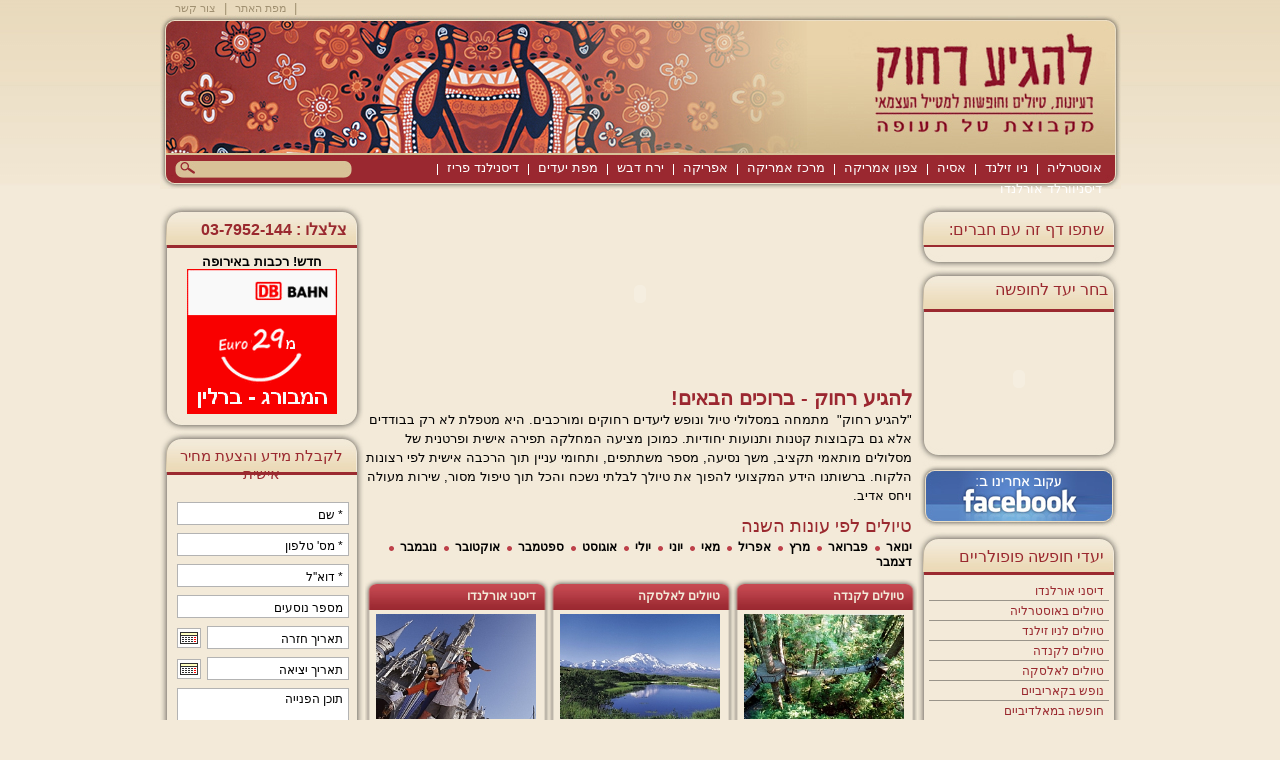

--- FILE ---
content_type: text/html
request_url: https://www.myholiday.co.il/?????-???????
body_size: 11069
content:
<!DOCTYPE html PUBLIC "-//W3C//DTD XHTML 1.0 Strict//EN"
    "http://www.w3.org/TR/xhtml1/DTD/xhtml1-strict.dtd">
<html xmlns="http://www.w3.org/1999/xhtml" xml:lang="en" lang="en">
<head>
<title>
להגיע רחוק|טיולים גיאוגרפיים, טיול מאורגן לנוסע העצמאי וחופשות בחו&quot;ל
</title>
<meta name="author" content="Minicy Catom Software Engineering Ltd. www.catom.com" />
<meta name="google-site-verification" content="JqgLORdzf5QS54CqnB_ZkHeCEY9VbFd_5W9lf8ebCDk" />
<meta http-equiv="Content-Type" content="text/html; charset=utf-8" /> 
<meta name="keywords" content="טיולים מאורגנים בחו&quot;ל,טיולים למטייל העצמאי,טיולים לאוסטרליה,טיולים לניו זילנד,טיולים לקנדה,ירח דבש,האיים המאלדיביים,האיים הקריביים." /><meta name="description" content="להגיע רחוק מקבוצת טל תעופה מתמחה בתפירת טיולים גיאוגרפיים למטייל העצמאים ונופשים ביעדים אקזוטיים במספר רחב של יעדים בעולם כגון : אוסטרליה,ניו זילנד,המזרח הרחוק,מאוריציוס,האיים הקאריביים והאיים המאלדיביים." /><link rel="canonical" href="http://www.myholiday.co.il/" />
<base href="https://www.myholiday.co.il/" />
<link rel="shortcut icon" href="/Togofar//images/favicon.ico" type="image/x-icon" />
<link rel="stylesheet" type="text/css" href="/Togofar/css/style.css" media="screen,projection,print" />
<link rel="stylesheet" type="text/css" href="/Togofar/css/ceebox.css" />
<link rel="stylesheet" type="text/css" href="/Togofar/css/jquery-ui-1.8.4.custom.css" />
<link rel="stylesheet" type="text/css" href="/Togofar/css/print.css" media="print" />
<!--[if IE 7]><link rel="stylesheet" type="text/css" href="/Togofar/css/style7.css" media="screen,projection,print" /><![endif]-->
<script type="text/javascript" src="/Togofar/js/js.js"></script>
<script type="text/javascript" src="/Togofar/js/jquery-1.4.2.js"></script>
<script type="text/javascript" src="/Togofar/js/jquery.ceebox-min.js"></script>
<script type="text/javascript" src="/Togofar/js/equal.js"></script>
<script type="text/javascript" src="/Togofar/js/ui.core.js"></script>
<script type="text/javascript" src="/Togofar/js/ui.datepicker.js"></script>
<script type="text/javascript" src="/Togofar/js/jquery.swfobject.1-0-7.min.js"></script>

<script src="http://maps.google.com/maps/api/js?sensor=false" type="text/javascript"></script>

<script type="text/javascript" src="/Togofar/js/jquery.easynews.js"></script>
<script type="text/javascript" src="/Togofar/js/slider.js"></script>

<script type="text/javascript" src="/Togofar/js/carousel.js"></script>
<script type="text/javascript">
$(document).ready(function() {
   $("#searchImg").click(function() {
     window.location.replace("/Togofar/Templates/ShowPage.asp?DBID=1&LNGID=2&TMID=131&FID=266&q=" + $("#q").val());
   });
   
   $('#hfld_Search').bind('keypress', function(e) {
        if(e.keyCode==13){
                window.location.replace("/Togofar/Templates/ShowPage.asp?DBID=1&LNGID=2&TMID=131&FID=266&q=" + $("#q").val());
        }
});
 });
var strFolderName = "להגיע רחוק";
var strPageName = "להגיע רחוק - ברוכים הבאים!"; // "להגיע רחוק - ברוכים הבאים!";
var lLanguageID="2";
var lDatabaseID="1";
var lTemplateID="84";
var lFolderID="265";
var lPageID="0";
var lItemID="0";
var pageURL = "http://www.myholiday.co.il/index.asp?????-???????";
</script><link rel="stylesheet" type="text/css" href="/Togofar/css/styleheb.css" media="screen,projection,print" />
</head>
<body>
<div id="theboss" class="page">
<div class="topmenu">
	
	&nbsp;|&nbsp;
	<a  href="https://www.myholiday.co.il/מפת-האתר" title="מפת האתר">מפת האתר</a>
	
	
	&nbsp;|&nbsp;
	<a  href="https://www.myholiday.co.il/צור-קשר" title="צור קשר">צור קשר</a>
	
	
	</div>
	<div class="bgcontent">
	
		<a href="" title="https://www.myholiday.co.il/"><img src="/Togofar/images/logo.jpg" class="logo" alt="להגיע רחוק" title="להגיע רחוק" /></a>
	
	<div class="clear"></div>

	   <div class="search"><input type="image" src="/Togofar/images/search.jpg" id="searchImg" />
	      <input class="input" onfocus="this.value='';" type="text" id="q" name="q" />
	      
	   </div>
	<div id="menu">
		
	  <div ><a href="https://www.myholiday.co.il/אוסטרליה">אוסטרליה</a></div>
		<img class="marker" src="/Togofar/images/marker.gif" alt="ניו זילנד" />
	  <div ><a href="https://www.myholiday.co.il/ניו-זילנד">ניו זילנד</a></div>
		<img class="marker" src="/Togofar/images/marker.gif" alt="אסיה" />
	  <div ><a href="https://www.myholiday.co.il/אסיה">אסיה</a></div>
		<img class="marker" src="/Togofar/images/marker.gif" alt="צפון אמריקה" />
	  <div ><a href="https://www.myholiday.co.il/צפון-אמריקה">צפון אמריקה</a></div>
		<img class="marker" src="/Togofar/images/marker.gif" alt="מרכז אמריקה" />
	  <div ><a href="https://www.myholiday.co.il/מרכז-אמריקה">מרכז אמריקה</a></div>
		<img class="marker" src="/Togofar/images/marker.gif" alt="אפריקה" />
	  <div ><a href="https://www.myholiday.co.il/אפריקה">אפריקה</a></div>
		<img class="marker" src="/Togofar/images/marker.gif" alt="ירח דבש" />
	  <div ><a href="https://www.myholiday.co.il/חופשות-ירח-דבש">ירח דבש</a></div>
		<img class="marker" src="/Togofar/images/marker.gif" alt="מפת יעדים" />
	  <div ><a href="https://www.myholiday.co.il/מפת-יעדים">מפת יעדים</a></div>
		<img class="marker" src="/Togofar/images/marker.gif" alt="דיסנילנד פריז" />
	  <div ><a href="http://www.visitdisneylandparis.co.il">דיסנילנד פריז</a></div>
		<img class="marker" src="/Togofar/images/marker.gif" alt="דיסניוורלד אורלנדו" />
	  <div ><a href="http://www.myholiday.co.il/%D7%93%D7%99%D7%A1%D7%A0%D7%99-%D7%90%D7%95%D7%A8%D7%9C%D7%A0%D7%93%D7%95">דיסניוורלד אורלנדו</a></div>
		
	</div>
	
	<div class="clear"></div>

<div id="leftcol">

<div class="framecenter"><div class="frametop"><div class="framebottom"><div class="frameinner">
<h3>שתפו דף זה עם חברים:</h3>
<!-- AddThis Button BEGIN -->
<div class="addthis_toolbox addthis_default_style addthis_32x32_style"><a class="addthis_button_preferred_1"></a><a class="addthis_button_preferred_2"></a><a class="addthis_button_preferred_3"></a><a class="addthis_button_preferred_4"></a><a type="text/javascript"><!-- var addthis_config = {"data_track_addressbar":true}; // -->
<script src="http://s7.addthis.com/js/300/addthis_widget.js#pubid=ra-4e2c08d4795c4a66" type="text/javascript"></script>
<!-- AddThis Button END --></a></div>
</div></div></div></div>

<div class="framecenter"><div class="frametop"><div class="framebottom2"><div class="frameinner">
<h3>בחר יעד לחופשה</h3>

<object class="object" type="application/x-shockwave-flash" data="/Togofar/ftp/s_map.swf" width="188px" height="130px" VIEWASTEXT id="OBJECT1">
	<param name="movie" value="/Togofar/ftp/s_map.swf" />
	<param value="transparent" name="wmode">
</object>
</div></div></div></div>

<a href="http://www.facebook.com/TalAviationIsrael" target="_blank"><img src="/Togofar/images/face.jpg" alt /></a>


<div class="framecenter"><div class="frametop"><div class="framebottom"><div class="frameinner">

<h3>יעדי חופשה פופולריים</h3>
<html />
	<div class="infoboxeslinks">
		<a href="http://www.myholiday.co.il/דיסני-אורלנדו" target="_self" title="דיסני אורלנדו" >דיסני אורלנדו</a>
	</div>
	
	<div class="infoboxeslinks">
		<a href="http://www.myholiday.co.il/טיולים-לאוסטרליה" target="_self" title="טיולים לאוסטרליה" >טיולים באוסטרליה</a>
	</div>
	
	<div class="infoboxeslinks">
		<a href="http://www.myholiday.co.il/טיולים-לניו-זילנד" target="_self" title="טיולים לניו זילנד" >טיולים לניו זילנד</a>
	</div>
	
	<div class="infoboxeslinks">
		<a href="http://www.myholiday.co.il/טיולים-לקנדה" target="_self" title="טיולים לקנדה" >טיולים לקנדה</a>
	</div>
	
	<div class="infoboxeslinks">
		<a href="http://www.myholiday.co.il/טיולים-לאלסקה" target="_self" title="טיולים לאלסקה" >טיולים לאלסקה</a>
	</div>
	
	<div class="infoboxeslinks">
		<a href="http://www.myholiday.co.il/האיים-הקאריביים" target="_self" title="נופש בקאריביים" >נופש בקאריביים</a>
	</div>
	
	<div class="infoboxeslinks">
		<a href="http://www.myholiday.co.il/האיים-המלדיביים" target="_self" title="חופשה במאלדיביים" >חופשה במאלדיביים</a>
	</div>
	
	<div class="infoboxeslinks">
		<a href="http://www.myholiday.co.il/סרי-לנקה" target="_self" title="נופש בסרי לנקה" >סרי לנקה</a>
	</div>
	
	<div class="infoboxeslinks">
		<a href="http://www.visitdisneylandparis.co.il/" target="_self" title="דיסנילנד פריז" >דיסנילנד פריז</a>
	</div>
	
	<div class="infoboxeslinks">
		<a href="http://www.myholiday.co.il/יורודיסני" target="_self" title="יורודיסני" >יורודיסני</a>
	</div>
	

</div></div></div></div>


<div class="framecenter"><div class="frametop"><div class="framebottom"><div class="frameinner">

<h3>מדריך הטיולים - להגיע רחוק</h3>
<p>&nbsp;</p>
<p style="text-align: center;"><a href="/%D7%A6%D7%95%D7%A8-%D7%A7%D7%A9%D7%A8"><img title="להזמנת המדריך אליך הביתה לחץ כאן" src="/Togofar/UpLoadFiles/PGallery/2665986519.jpg" alt="להזמנת המדריך אליך הביתה לחץ כאן" /></a></p>
<p style="text-align: center;"><strong><a href="/%D7%A6%D7%95%D7%A8-%D7%A7%D7%A9%D7%A8">לחצו לקבלת המדריך&nbsp;</a></strong></p>

</div></div></div></div>

</div>

<div id="centercol">
<object class="object" type="application/x-shockwave-flash" data="/Togofar/flash/slideshow.swf" width="553px" height="178px" VIEWASTEXT id="OBJECT1">
	<param name="movie" value="/Togofar/flash/slideshow.swf" />
	<param value="transparent" name="wmode">
</object>
<div class="i_text">
<h1 class="homeh1">להגיע רחוק - ברוכים הבאים!</h1>
<p dir="rtl">"להגיע רחוק" &nbsp;מתמחה במסלולי טיול ונופש ליעדים רחוקים ומורכבים. היא מטפלת לא רק בבודדים אלא גם בקבוצות קטנות ותנועות יחודיות. כמוכן מציעה המחלקה תפירה אישית ופרטנית של מסלולים מותאמי תקציב, משך נסיעה, מספר משתתפים, ותחומי עניין תוך הרכבה אישית לפי רצונות הלקוח. ברשותנו הידע המקצועי להפוך את טיולך לבלתי נשכח והכל תוך טיפול מסור, שירות מעולה ויחס אדיב.</p>
</div>
<div class="onot">
	<h3>טיולים לפי עונות השנה</h3>
	<a href="ינואר/טיולים-לפי-עונה">ינואר</a><img src='/Togofar/images/r_bullet.jpg' /><a href="פברואר/טיולים-לפי-עונה">פברואר</a><img src='/Togofar/images/r_bullet.jpg' /><a href="מרץ/טיולים-לפי-עונה">מרץ</a><img src='/Togofar/images/r_bullet.jpg' /><a href="אפריל/טיולים-לפי-עונה">אפריל</a><img src='/Togofar/images/r_bullet.jpg' /><a href="מאי/טיולים-לפי-עונה">מאי</a><img src='/Togofar/images/r_bullet.jpg' /><a href="יוני/טיולים-לפי-עונה">יוני</a><img src='/Togofar/images/r_bullet.jpg' /><a href="יולי/טיולים-לפי-עונה">יולי</a><img src='/Togofar/images/r_bullet.jpg' /><a href="אוגוסט/טיולים-לפי-עונה">אוגוסט</a><img src='/Togofar/images/r_bullet.jpg' /><a href="ספטמבר/טיולים-לפי-עונה">ספטמבר</a><img src='/Togofar/images/r_bullet.jpg' /><a href="אוקטובר/טיולים-לפי-עונה">אוקטובר</a><img src='/Togofar/images/r_bullet.jpg' /><a href="נובמבר/טיולים-לפי-עונה">נובמבר</a><img src='/Togofar/images/r_bullet.jpg' /><a href="דצמבר/טיולים-לפי-עונה">דצמבר</a>
</div>

	
	<div class="container">
	
	<div class="feature1">
	
	<div class="featuretop">
		<div class="features">
			<div class="title">
				<a href="http://www.myholiday.co.il/%D7%A7%D7%A0%D7%93%D7%94" >טיולים לקנדה</a>
			</div>
				
				<div class="fea_pic">
					<a href="http://www.myholiday.co.il/%D7%A7%D7%A0%D7%93%D7%94" >
					
		<img src="/Togofar/UploadFiles/pgallery/9341168811_Big.jpg" alt="" title="" />
	
					</a>
				</div>
				<p><strong>קנדה 2016<br /></strong>כל הטיולים והמידע על קנדה<br />לעונת הטיולים של 2016</p>
			</div>
		</div>
	</div>

	<div class="feature2">
	
	<div class="featuretop">
		<div class="features">
			<div class="title">
				<a href="http://www.myholiday.co.il/%D7%90%D7%9C%D7%A1%D7%A7%D7%94" >טיולים לאלסקה</a>
			</div>
				
				<div class="fea_pic">
					<a href="http://www.myholiday.co.il/%D7%90%D7%9C%D7%A1%D7%A7%D7%94" >
					
		<img src="/Togofar/UploadFiles/pgallery/2844339628_Big.jpg" alt="" title="" />
	
					</a>
				</div>
				<p><strong>אלסקה<br /></strong>טיולים לאלסקה מהמומחים<br />טיולים,בתי מלון,השכרת רכב ועוד</p>
			</div>
		</div>
	</div>

	<div class="feature2">
	
	<div class="featuretop">
		<div class="features">
			<div class="title">
				<a href="http://www.myholiday.co.il/%D7%93%D7%99%D7%A1%D7%A0%D7%99-%D7%90%D7%95%D7%A8%D7%9C%D7%A0%D7%93%D7%95" >דיסני אורלנדו</a>
			</div>
				
				<div class="fea_pic">
					<a href="http://www.myholiday.co.il/%D7%93%D7%99%D7%A1%D7%A0%D7%99-%D7%90%D7%95%D7%A8%D7%9C%D7%A0%D7%93%D7%95" >
					
		<img src="/Togofar/UploadFiles/pgallery/4671082598_Big.jpg" alt="" title="" />
	
					</a>
				</div>
				<p style="text-align: right;"><strong>דיסני אורלנדו<br /></strong>החל מ - 385 $&nbsp;לאדם בחדר זוגי <br />לחבילה שכוללת: לינה בפארק, כרטיסי כניסה לפארקים הראשיים, העברות הו"ש משדה התעופה&nbsp;והטבות נוספות</p>
			</div>
		</div>
	</div>
</div>
	<div class="clear"></div>

		<div class="map">
		<img src="/Togofar/images/bgmap.png" alt />
		<object class="object" type="application/x-shockwave-flash" data="ftp/mapH.swf" width="536px" height="258px" VIEWASTEXT id="OBJECT1">
			<param name="movie" value="ftp/mapH.swf" />
			<param value="transparent" name="wmode">
		</object>
		</div>
		
	<div class="clear"></div>

	<div class="container">
	
	<div class="feature1">
	
	<div class="featuretop">
		<div class="features">
			<div class="title">
				<a href="http://www.myholiday.co.il/%D7%90%D7%95%D7%A1%D7%98%D7%A8%D7%9C%D7%99%D7%94" >טיולים לאוסטרליה</a>
			</div>
				
				<div class="fea_pic">
					<a href="http://www.myholiday.co.il/%D7%90%D7%95%D7%A1%D7%98%D7%A8%D7%9C%D7%99%D7%94" >
					
		<img src="/Togofar/UploadFiles/pgallery/2670431187_Big.jpg" alt="" title="" />
	
					</a>
				</div>
				<p><strong>כל הטיולים לאוסטרליה<br /></strong>טיולים תפורים אישית לכל היעדים<br />טסמניה,איירס רוק,סידני ועוד..</p>
			</div>
		</div>
	</div>

	<div class="feature2">
	
	<div class="featuretop">
		<div class="features">
			<div class="title">
				<a href="http://www.myholiday.co.il/%D7%A1%D7%A8%D7%99-%D7%9C%D7%A0%D7%A7%D7%94" >טיולים לסרי לנקה</a>
			</div>
				
				<div class="fea_pic">
					<a href="http://www.myholiday.co.il/%D7%A1%D7%A8%D7%99-%D7%9C%D7%A0%D7%A7%D7%94" >
					
		<img src="/Togofar/UploadFiles/pgallery/7592460037_Big.jpg" alt="" title="" />
	
					</a>
				</div>
				<p><strong>סרי לנקה לכולם!!<br /></strong>טיולי משפחות,טרקים ונופש<br />במחירים אטרקטיביים</p>
			</div>
		</div>
	</div>

	<div class="feature2">
	
	<div class="featuretop">
		<div class="features">
			<div class="title">
				<a href="http://www.myholiday.co.il/%D7%A0%D7%99%D7%95-%D7%96%D7%99%D7%9C%D7%A0%D7%93" >טיולים לניו זילנד</a>
			</div>
				
				<div class="fea_pic">
					<a href="http://www.myholiday.co.il/%D7%A0%D7%99%D7%95-%D7%96%D7%99%D7%9C%D7%A0%D7%93" >
					
		<img src="/Togofar/UploadFiles/pgallery/2656821834_Big.jpg" alt="" title="" />
	
					</a>
				</div>
				<p><strong>טיולים לניו זילנד<br /></strong>מעבורות,טיולים,טיסות ומלונות<br />להגיע רחוק - המומחים לניו זילנד!</p>
			</div>
		</div>
	</div>
</div>
	<div class="clear"></div>

	<script type="text/javascript">
	$(document).ready(function() {
		$(".container").equalHeights(true);
	});
	</script>

</div>

<div id="rightcol">

<div class="framecenter"><div class="frametop"><div class="framebottom"><div class="frameinner">
<h3><b>צלצלו : 03-7952-144</b></h3>
<div style="text-align: center;"><strong>חדש! רכבות באירופה</strong><br /><a href="http://partners.webmasterplan.com/click.asp?ref=766005&amp;site=2894&amp;type=text&amp;tnb=250&amp;pid=en&amp;prd=yes"><img style="height: 145px; width: 150px; border: 0px solid;" src="/code/DB.gif" alt="רכבות בגרמניה" /></a></div>
</div></div></div></div>

<script type="text/javascript"> 
$(document).ready(function() {
   $("#ContactSendBtn").click(function() {
	var _name = $("#hfld_Name").val() == $("#hfld_Name").attr("title") ? "" : $("#hfld_Name").val()
	var _phone = $("#hfld_phone").val() == $("#hfld_phone").attr("title") ? "" : $("#hfld_phone").val()
	var _email = $("#hfld_Email").val() == $("#hfld_Email").attr("title") ? "" : $("#hfld_Email").val()
	var _body = $("#hfld_body").val() == $("#hfld_body").attr("title") ? "" : $("#hfld_body").val()
	var _num = $("#hfld_num").val() == $("#hfld_num").attr("title") ? "" : $("#hfld_num").val()
	var _date1 = $("#hfld_date1").val() == $("#hfld_date1").attr("title") ? "" : $("#hfld_date1").val()
	var _date2 = $("#hfld_date2").val() == $("#hfld_date2").attr("title") ? "" : $("#hfld_date2").val()
	var _meunyan = ($("#hfld_meunyan:checked").val()) ? true : false
	var _captch = $("#hfld_captcha").val()
		var _captchError = $("#hfld_captchaError").val()
		
	var flag=0;
	
	$("#sent").hide();
	if (!isFilled($("#hfld_Name"))){
		flag=1;
	}
	
	if (!isFilled($("#hfld_phone"))){
		flag=1;
	}
	
	if (!isFilled($("#hfld_Email"))){
		flag=1;
	}
	
	if(flag){
		alert("אנא מלאו את כל השדות בטופס.");
		return false;
	}
	$("#load").show();
	
	$.post("/Togofar/Templates/contact.asp",{ 
		name:_name,
		phone:_phone, 
		email:_email,
		body:_body,	
		num:_num,
		date1:_date1,
		date2:_date2,
		meunyan:_meunyan,
		captch:_captch,
		link:'?????-???????',
		Slink:strPageName
		},
	function(data){
		if (data == "0") {
			$("#ContactResponseMsg").html("<span>"+ _captchError +"</span>");
			$("#load").hide();
		}
		else{
			/*$("#load").hide();
			$("#sent").show();
			$(':input[title]').each(function() {
			  var $this = $(this);
			    $this.val($this.attr('title'));
			});*/
			window.location ="http://www.myholiday.co.il/Togofar/Templates/showpage.asp?DBID=1&LNGID=2&TMID=10002&FID=1152&Action=3"
		}
	});
	});
	
	function isFilled(obj)
	{
		if (obj.val() == obj.attr('title')){
			obj.css("border","1px solid red");
			return false
		}
		else{
			obj.css("border","1px solid #B3B3B3");
			return true;
		}
	}
});

jQuery(function($){
	$.datepicker.regional['he'] = {
		closeText: 'סגור',
		prevText: '&#x3c;הקודם',
		nextText: 'הבא&#x3e;',
		currentText: 'היום',
		monthNames: ['ינואר','פברואר','מרץ','אפריל','מאי','יוני',
		'יולי','אוגוסט','ספטמבר','אוקטובר','נובמבר','דצמבר'],
		monthNamesShort: ['1','2','3','4','5','6',
		'7','8','9','10','11','12'],
		dayNames: ['ראשון','שני','שלישי','רביעי','חמישי','שישי','שבת'],
		dayNamesShort: ['א\'','ב\'','ג\'','ד\'','ה\'','ו\'','שבת'],
		dayNamesMin: ['א\'','ב\'','ג\'','ד\'','ה\'','ו\'','ש'],
		weekHeader: 'Wk',
		dateFormat: 'dd/mm/yy',
		firstDay: 0,
		isRTL: true,
		showMonthAfterYear: false,
		yearSuffix: ''};
	$.datepicker.setDefaults($.datepicker.regional['he']);
});


$(function() {
	// Date Picker
	$.datepicker.setDefaults($.datepicker.regional['he']);
			

	$(function() {
		var dates = $( "#hfld_date1, #hfld_date2" ).datepicker({
			defaultDate: "+1w",
			changeMonth: true,
			numberOfMonths: 1,
			showOn: 'button',
			minDate: 0, maxDate: "+1Y",
			buttonImage: '/Togofar/images/date.gif',
			buttonImageOnly: true,
			onSelect: function( selectedDate ) {
				var option = this.id == "hfld_date1" ? "minDate" : "maxDate",
					instance = $( this ).data( "datepicker" );
					date = $.datepicker.parseDate(
						instance.settings.dateFormat ||
						$.datepicker._defaults.dateFormat,
						selectedDate, instance.settings );
				dates.not( this ).datepicker( "option", option, date );
			}
		});
	});
	
	$(':input[title]').each(function(index) {
		var $this = $(this);
	    $this.val($this.attr('title'));
		$this.focus(function() {
			if($this.val() === $this.attr('title')) {
				$this.val('');
			}
		});
		$this.blur(function() {
			if($this.val() === '') {
				$this.val($this.attr('title'));
			}
		});
	});
});
</script>
<div class="framecenter"><div class="frametop"><div class="framebottom">

<div id="ContactForm" class="contact">
	<h3 class="contacttitle">לקבלת מידע והצעת מחיר אישית</h3>
	<input type="hidden" id="hfld_captchaError" value="טעית בהעתקת הספרות. יש לנסות שוב" />
		<input id="hfld_Name" type="text" title="* שם" />
		<input id="hfld_phone" type="text" title="* מס' טלפון" />
		<input id="hfld_Email" type="text" title="* דוא''ל" />
		<input id="hfld_num" type="text" title="מספר נוסעים" />
		<input class="short" type="text" id="hfld_date1" title="תאריך יציאה" />	
		<input class="short" type="text" id="hfld_date2" title="תאריך חזרה" />	
		<textarea id="hfld_body" name="hfld_body" title="תוכן הפנייה"></textarea>		
		<input id="hfld_meunyan" type="checkbox" class="checkbox" value="true" checked/>
		<span>אני מעוניין לקבל עדכונים בדוא”ל</span>
		<img id="ImgCaptcha" style="float:left;width:115px;" src="/Togofar/Templates/forms/captcha.asp" alt="אנא הקלידו את הספרות" />
	<span class="clong">אנא הקלידו את הספרות:</span><br />
	<span class="spancaptcha">&nbsp;</span>
	<input type="text" id="hfld_captcha" style="text-align:left;" />
		<img id="load" src="/Togofar/images/loader.gif" alt="please wait..." style="display: none;" />	
		<span id="sent" style="display: none;color:red;font-weight:bold;">נשלח בהצלחה.</span>
		<div id="ContactResponseMsg" class="contactinner"></div>
		<input type="submit" class="send" value="שלח" id="ContactSendBtn" name="Submit" />
</div>
</div></div></div>
<div class=" framecenter"><div class="frametop"><div class="framebottom"><div class="frameinner">
<h3>גלריית תמונות</h3>
<ul class="gallerycol ceebox">

	<li>
		<div>
			<a href="/Togofar/UploadFiles/pgallery/4575560157.jpg" target="_blank">
			<img src="/Togofar/UploadFiles/pgallery/4575560157_Small.jpg" class="leftGalleryImg" alt="רוטורואה" title="רוטורואה" />
			</a>
		</div>	
		<span>רוטורואה</span>
	</li>

	<li>
		<div>
			<a href="/Togofar/UploadFiles/pgallery/2807337582.jpg" target="_blank">
			<img src="/Togofar/UploadFiles/pgallery/2807337582_Small.jpg" class="leftGalleryImg" alt="מילפורד סאונד" title="מילפורד סאונד" />
			</a>
		</div>	
		<span>מילפורד סאונד</span>
	</li>

	<li>
		<div>
			<a href="/Togofar/UploadFiles/pgallery/8176566079.jpg" target="_blank">
			<img src="/Togofar/UploadFiles/pgallery/8176566079_Small.jpg" class="leftGalleryImg" alt="רוטורואה" title="רוטורואה" />
			</a>
		</div>	
		<span>רוטורואה</span>
	</li>

	<li>
		<div>
			<a href="/Togofar/UploadFiles/pgallery/6350148214.jpg" target="_blank">
			<img src="/Togofar/UploadFiles/pgallery/6350148214_Small.jpg" class="leftGalleryImg" alt="הווקס ביי" title="הווקס ביי" />
			</a>
		</div>	
		<span>הווקס ביי</span>
	</li>

</ul>
</div></div></div></div>

<div class="framecenter"><div class="frametop"><div class="framebottom"><div class="frameinner">
<h3>חדשות ומבצעים</h3>

<!--<marquee style="height:140px !important;text-align:right;padding-right:10px;" direction="up" truespeed scrollamount="1" scrolldelay="40" onmouseover="this.stop();" onmouseout="this.start();">-->
<script type="text/javascript">
$(function() {
  $('#slideshow').cycle({
      fx:      'scrollUp',
      timeout:  6000,
			speed:    3000,
      prev:    '#prev',
      next:    '#next',
      pager:   '#nav',
      pagerAnchorBuilder: pagerFactory
    });
    function pagerFactory(idx, slide) {
        var s = idx > 2 ? ' style="display:none"' : '';
        return '<li'+s+'><a href="#">'+(idx+1)+'</a></li>';
    };
});
</script>
<div id="scroller">
	<div id="slideshow">
	
	<div>
		<div class="i_news">
		<div>
			
				<a href="https://www.myholiday.co.il/הרי-הרוקי-לנוסע-העצמאי">
					<img src="/Togofar/UploadFiles/pgallery/9474999216_Small.JPG" class="packsmall2" alt />
				</a>
			
		</div>
			<a href="https://www.myholiday.co.il/הרי-הרוקי-לנוסע-העצמאי">הרי הרוקי לנוסע העצמאי</a><br />
			מסלול אידיאלי עבור מטיילים המעוניינים לבקר להכיר את האתרים העיקריים במערב קנדה. ב-9 ימים, המסלול חולף דרך אתרים מרהיבים במערב קנדה, דרך קלגרי, פארק הלאומי של באנף, הרי הרוקי הקנדיים, הפארק הלאומי של ג'ספר, העיירה הציורית קמפלוס ומסיים בעיר החוף היפה של ונקובר.

		</div>
	</div>

<!--</marquee>-->
	</div>
</div>

</div></div></div></div>


<form action="/Togofar/Templates/ShowPage.asp?DBID=1&amp;LNGID=2&amp;TMID=84&amp;FID=265&amp;PID=0&amp;IID=0&amp;CMD=ADDTOML" method="post" id="frmQuickMailingList" name="frmQuickMailingList" hidefocus onsubmit="return checkForm(this);">								

	<div class="mailinglist">
		<span>לקבלת כל המבצעים ישירות אליך</span>
		<input class="floatright" type="image" src="/Togofar/images/send.jpg" value="שלח" id="submitMailingListRegistration" name="submitMailingListRegistration" />
		<input class="mail" onfocus="this.value='';document.frmQuickMailingList.hfld_isFilled.value=1;" name="qmlEmailAddress_req" type="text" value="דוא''ל" />
		<input type="hidden" id="hfld_isFilled" name="hfld_isFilled" value="0">
	</div>
	
</form>

</div>	</div>
</div>
<div class="footer">
<div class="footerboxes">
<div class="quickbox"><h4>אתרים נוספים</h4><a title="דיסני אורלנדו" href="http://www.myholiday.co.il/%D7%93%D7%99%D7%A1%D7%A0%D7%99-%D7%90%D7%95%D7%A8%D7%9C%D7%A0%D7%93%D7%95" target="_self">דיסני אורלנדו</a><br /><a title="שייט נהרות באירופה" href="http://www.rivercruises.co.il/river-cruises-in-europe" target="_self">שייט נהרות באירופה</a><br /><a title="דיסנילנד פריז" href="http://www.visitdisneylandparis.co.il" target="_self">דיסנילנד פריז</a><br /><a title="קרוזים" href="http://www.cruisecenter.co.il" target="_blank">קרוזים</a><br /><a title="קרוזי יוקרה NCL" href="https://www.bookncl.co.il/" target="_blank">קרוזי יוקרה NCL</a><br /><a title="דיסני וורלד" href="http://www.orlandoparks.co.il" target="_blank">דיסני וורלד</a><br /><a title="טל תעופה" href="http://www.talaviation.com" target="_blank">טל תעופה</a><br /><a title="קרניבל ויסטה" href="http://www.carnivalvista.co.il" target="_self">קרניבל ויסטה</a><br /><a title="רכבות בעולם" href="http://www.railways.co.il" target="_blank">רכבות בעולם</a><br /></div><div class="quickbox"><h4>בתי מלון</h4><a title="מלונות בקנדה" href="http://www.myholiday.co.il/מלונות-בקנדה" target="_self">מלונות בקנדה</a><br /><a title="מלונות באלסקה" href="http://www.myholiday.co.il/מלונות-באלסקה" target="_self">מלונות באלסקה</a><br /><a title="מלונות במלדיביים" href="http://www.myholiday.co.il/מלונות-במלדיביים" target="_self">מלונות במלדיביים</a><br /><a title="מלונות בסרי לנקה" href="מלונות-בסרי-לנקה" target="_self">מלונות בסרי לנקה</a><br /><a title="מלונות באוסטרליה" href="http://www.myholiday.co.il/מלונות-באוסטרליה" target="_self">מלונות באוסטרליה</a><br /><a title="מלונות בניו זילנד" href="http://www.myholiday.co.il/מלונות-בניו-זילנד" target="_self">מלונות בניו זילנד</a><br /></div><div class="quickbox"><h4>טיולים</h4><a title="טיולים לקנדה" href="http://www.myholiday.co.il/טיולים-לקנדה" target="_self">טיולים לקנדה</a><br /><a title="טיולים לאלסקה" href="http://www.myholiday.co.il/טיולים-לאלסקה" target="_self">טיולים לאלסקה</a><br /><a title="טיולים לניו זילנד" href="http://www.myholiday.co.il/טיולים-לניו-זילנד" target="_self">טיולים לניו זילנד</a><br /><a title="טיולים באוסטרליה" href="http://www.myholiday.co.il/טיולים-לאוסטרליה" target="_self">טיולים באוסטרליה</a><br /><a title="טיולים לסרי לנקה" href="http://www.myholiday.co.il/טיולים-לסרי-לנקה" target="_self">טיולים לסרי לנקה</a><br /></div><div class="quickbox"><h4>טיסות</h4><a title="טיסות לקנדה" href="http://www.myholiday.co.il/טיסות-לקנדה" target="_self">טיסות לקנדה</a><br /><a title="טיסות לסרי לנקה" href="http://www.myholiday.co.il/טיסות-לסרי-לנקה" target="_self">טיסות לסרי לנקה</a><br /><a title="טיסות לאוסטרליה" href="http://www.myholiday.co.il/?????-?????????" target="_self">טיסות לאוסטרליה</a><br /><a title="טיסות לניו זילנד" href="http://www.myholiday.co.il/?????-????-?????" target="_self">טיסות לניו זילנד</a><br /><a title="טיסות פנים בתאילנד" href="?????-????-???????" target="_self">טיסות פנים בתאילנד</a><br /><a title="טיסות למלדיבים" href="?????-????????" target="_self">טיסות למלדיבים</a><br /><a title="טיסות למאוריציוס" href="טיסות-למאוריציוס" target="_self">טיסות למאוריציוס</a><br /></div><div class="quickbox"><h4>יעדים מומלצים</h4><a title="הדוניזם" href="http://www.myholiday.co.il/הדוניזם" target="_self">הדוניזם</a><br /><a title="בודפשט" href="??????" target="_self">בודפשט</a><br /><a title="טנריף" href="http://www.myholiday.co.il/?????" target="_self">טנריף</a><br /><a title="קנדה" href="http://www.myholiday.co.il/קנדה" target="_self">קנדה</a><br /><a title="אלסקה" href="http://www.myholiday.co.il/אלסקה" target="_self">אלסקה</a><br /><a title="אוסטרליה" href="http://www.myholiday.co.il/אוסטרליה" target="_self">אוסטרליה</a><br /><a title="ניו זילנד" href="http://www.myholiday.co.il/ניו-זילנד" target="_self">ניו זילנד</a><br /><a title="סרי לנקה" href="http://www.myholiday.co.il/סרי-לנקה" target="_self">סרי לנקה</a><br /><a title="האיים המלדיביים" href="http://www.myholiday.co.il/האיים-המלדיביים" target="_self">האיים המלדיביים</a><br /><a title="האיים הקאריביים" href="http://www.myholiday.co.il/האיים-הקאריביים" target="_self">האיים הקאריביים</a><br /></div><div class="quickbox"><h4>להגיע רחוק</h4><a title="תגיות" href="http://www.myholiday.co.il/tags" target="_self">תגיות</a><br /><a title="אודותינו" href="http://www.myholiday.co.il/אודות-להגיע-רחוק" target="_self">אודותינו</a><br /><a title="תקנון אתר" href="http://www.myholiday.co.il/תנאים-ואחריות" target="_self">תקנון אתר</a><br /><a title="יצירת קשר" href="http://www.myholiday.co.il/צור-קשר" target="_self">יצירת קשר</a><br /></div>
</div>

	<div class="clear"></div>

<div class="credit">
<p><strong><span style="font-size: small;"><span style="color: #993366;"><span style="font-size: medium;"><span style="color: #9b2a30;">צלצלו: 03-7952144</span></span></span></span></strong></p>
<!-- Google Code for &#1514;&#1490; &#1513;&#1500; &#1513;&#1497;&#1493;&#1493;&#1511; &#1502;&#1495;&#1491;&#1513; --> <!-- Remarketing tags may not be associated with personally identifiable information or placed on pages related to sensitive categories. For instructions on adding this tag and more information on the above requirements, read the setup guide: google.com/ads/remarketingsetup -->
<script type="text/javascript">// <![CDATA[
/* <![CDATA[ */
var google_conversion_id = 1036560763;
var google_conversion_label = "DMRgCPGopwQQ-9Ki7gM";
var google_custom_params = window.google_tag_params;
var google_remarketing_only = true;
/*  */
// ]]></script>
<script src="http://www.googleadservices.com/pagead/conversion.js" type="text/javascript">
</script>
<p><noscript>
<div style="display:inline;">
<img height="1" width="1" style="border-style:none;" alt="" src="//googleads.g.doubleclick.net/pagead/viewthroughconversion/1036560763/?value=0&amp;label=DMRgCPGopwQQ-9Ki7gM&amp;guid=ON&amp;script=0"/>
</div>
</noscript></p>
	</div>	
		    &#1494;&#1499;&#1493;&#1497;&#1493;&#1514; &#1513;&#1502;&#1493;&#1512;&#1493;&#1514;&nbsp;&copy;&nbsp;&#1500;&#1492;&#1490;&#1497;&#1506; &#1512;&#1495;&#1493;&#1511; 2010. &#1504;&#1489;&#1504;&#1492; &#1506;&quot;&quot;&#1497; &#1499;&#1514;&#1493;&#1501; <a href="http://www.catom.com" title="&#1489;&#1504;&#1497;&#1497;&#1514; &#1488;&#1514;&#1512;&#1497;&#1501;" target="_blank">&#1489;&#1504;&#1497;&#1497;&#1514; &#1488;&#1514;&#1512;&#1497;&#1501;</a>

</div>
<script type="text/javascript">
var gaJsHost = (("https:" == document.location.protocol) ? "https://ssl." : "http://www.");
document.write(unescape("%3Cscript src='" + gaJsHost + "google-analytics.com/ga.js' type='text/javascript'%3E%3C/script%3E"));
</script>
<script type="text/javascript">
try {
var pageTracker = _gat._getTracker("UA-6579335-1");
pageTracker._trackPageview();
} catch(err) {}</script>
</body>
</html>

--- FILE ---
content_type: text/css
request_url: https://www.myholiday.co.il/Togofar/css/style.css
body_size: 13547
content:

/*KILL*/
html, body, div, span, object, iframe, h1, h2, h3, h4, h5, h6, p, blockquote, pre, a, abbr, acronym, address, code, del, dfn, em, img, q, dl, dt, dd, ol, ul, li, fieldset, form, label, legend, table, caption, tbody, tfoot, thead, tr, th, td 
{margin:0px;padding:0px;border:0px;font-weight:inherit;font-style:inherit;font-size:100%;font-family:inherit;vertical-align:baseline;}
table {border-collapse:separate;border-spacing:0;}
caption, th, td {font-weight:normal;}
table, td, th {vertical-align:top;}
*:focus { outline: none; }
blockquote:before, blockquote:after, q:before, q:after {fadebox:"";}
blockquote, q {quotes:"" "";}
a img {border:none;}

 
/*STYLE*/
body {background:#f3ead9 url(../images/bg.jpg) repeat-x;
font-family:arial;font-size:13px;}
h1, h2, h3, h4, h5, h6, h7 {font-weight:normal;color:#000; margin:0px 0px 10px 0px;}
h1 {font-size:40px;margin-right:5px;}
h2 {font-size:20px;}
h3 {font-size:18px;}
h4 {font-size:16px;}
h5 {font-size:14px;}
h6 {font-size:12px;}

.homeh1 {color:#9b2730;font-size:20px;font-weight:bold;margin:0px;}

p {margin:0px 0px 10px 0px;line-height:19px;}

a,  a:link,  a:visited,  a:focus,  a:active
{color:#0049a3;text-decoration:none;outline-style:none;} 

a:hover 
{color:#000;}

li ul, li ol {margin:0 1.5em;}
ul, ol {margin:0;}
ul {list-style-type:none;}
ol {list-style-type:decimal;}

input, textarea, select {
    border: 1px solid #ccc;
    color: #000;
    font: normal 10px Arial, Helvetica, sans-serif;
    background-color: #fff;}

hr{display: block;clear: both;background: #ccc;color: #ccc;width: 100%;height: 1px;border: none; }

/*----------------------page---------------------*/
#theboss {
	height: 100%;
	min-height: 500px;
	position: relative;
	overflow: hidden;
}
 
*html #theboss { min-height: 500px; overflow: visible;}

.page {margin: 0 auto;width: 961px;}

.bgcontent
{padding:0px 0px;overflow:hidden;background: url(../images/bgtop.jpg) center 0px no-repeat;}

/*-----------------columns-----------------------*/
#leftcol
{
	width:204px;
	float:left;
	padding-top:5px;
}

#rightcol
{
	width:204px;
	float:right;
	padding-top:5px;
}

#centercol
{
	width:553px;
	min-height:300px;
	float:left;
	padding-top:5px;
}

#centercolHide
{
	float:left;
	width:753px; 
	min-height:300px;
}

#centercol div ul li {line-height:19px;padding-left:10px;background: url('../images/dot.gif') left 8px no-repeat;list-style-type: none;margin-bottom:10px;}

.pixels
{background: url(../images/pixels.gif) 208px top repeat-y;overflow:hidden;width:100%;}

/*------------------------index--------------------*/
.flashcol
{
	width:682px;
	float:left;
	padding:10px 0px 15px 15px;
}
.calendarcol
{
	width:170px;
	float:right;
	padding:10px 15px 15px 0px;
}

/*---------------------indextext------------------*/
.indextext {float:left;margin:11px 11px 0px 0px;width:270px;}

/*---------------------corners--------------------*/

.flt
{float:right;background:#e0e0e0 url(../images/flefttop.gif) left top no-repeat;margin:15px 0px 0px 0px;width:400px;}
.frt
{background: url(../images/frighttop.gif) right top no-repeat;}
.fcb
{background: url(../images/fcenterbottom.gif) center bottom repeat-x;}
.frb
{background: url(../images/frightbottom.gif) right bottom no-repeat;}
.flb
{background: url(../images/fleftbottom.gif) left bottom no-repeat;padding:11px;}

.cornerlt
{background: url(../images/cornerlt.gif) left top no-repeat;margin-bottom:5px;}
.cornerrt
{background: url(../images/cornerrt2.gif) right top no-repeat;}
.cornerrb
{background: url(../images/cornerrb.gif) right bottom no-repeat;}
.cornerlb
{background: url(../images/cornerlb2.gif) left bottom no-repeat;}

/*--------------------languages--------------------*/
.languages {margin:5px 15px;text-align:right;}

.languages A, .languages A:link, .languages A:visited, .languages A:focus, .languages A:active
{color:#555;font-size:11px;}

.languages A:hover 
{color:#000;}

/*--------------------topmenu----------------------*/
.topmenu {color:#a09071;text-align:left;margin:0px 0px 0px 15px; }

.topmenu A, .topmenu A:link, .topmenu A:visited, .topmenu A:focus, .topmenu A:active
{color:#a09071;font-size:11px;}

.topmenu A:hover
{color:#9a292f;}

/*---------------------search----------------------*/
.search {
background: url(../images/bgsearch.jpg) no-repeat;padding:0px 2px 0px 5px;
float:right;margin:6px 15px;font-size:12px;width:170px;height:17px;}

.search input.input {float:right;width:140px;height:14px;padding:0px;font-size:12px;margin:0px 5px;color:#000;border:none !important;background:none;}

.search input.go {float:right;width:16px !important;height:14px;border:none;margin-top:2px;}

#searchImg {float:left;width:16px !important;height:14px !important;border:none !important;}

/*------------------------menu---------------------*/
#menu
{
	overflow:auto;
	float:right;
	width:740px;
	margin:2px 10px 0px 0px;
}

#menu div, img.marker
{float:left;}

#menu img.marker
{margin-top:7px;}

#menu A, #menu A:link, #menu A:visited, #menu A:focus, #menu A:active
{
	color: #fff;
	display:block;
	
	padding:3px 9px;
}

#menu A:hover 
{color: #fff;text-decoration:underline;}

#menu div.this a
{color: #fff;text-decoration:underline;}



/*------------------breadcrumbs------------------*/
.breadcrumbs{color:#666;text-align:left;font-size:11px;margin:5px 5px 0px 0px;}

.breadcrumbs A, .breadcrumbs A:link, .breadcrumbs A:visited, .breadcrumbs A:focus, .breadcrumbs A:active
{font-size:11px;color:#666;}

.breadcrumbs A:hover 
{color:#000;}

.container {overflow:hidden;display:block;width:100%;}
/*------------------------features-----------------*/
.feature1
{
	background: url(../images/bgfeaturebottom.jpg) center bottom no-repeat;
	float:right;width:184px;
}

.feature2
{
	background: url(../images/bgfeaturebottom.jpg) center bottom no-repeat;
	float:right;width:184px;
}

.featuretop {min-height:150px;background: url(../images/bgfeaturetop.jpg) center top no-repeat;padding:10px 13px 2px 5px;}

.features
{color:#000;font-size:11px;line-height:15px;min-height:210px;}

.features img {margin-left:10px;float:right;}

.features .title {margin-bottom:10px;}

.features .title A, .features .title A:link, .features .title A:visited, .features .title A:focus, .features .title A:active
{font-size:12px;color:#f3ead9;font-weight:bold;}

.fea_pic img {width:160px;height:105px;float:none;margin:0px;}

.features .title A:hover 
{color:#fff;}

.features .featurimage 
{float:left;margin-right:10px;}

.features A, .features A:link, .features A:visited, .features A:focus, .features A:active
{color:#000;font-size:11px;}

.features A:hover 
{color:#000;}

.features p
{color:#000;font-size:11px;line-height:15px;}

/*------------------------bigfeature-----------------*/
.bigfeature {display:block;}

.bigfeature .title {padding:0px 0px 5px 0px;}

.bigfeature .title A, .bigfeature .title A:link, .bigfeature .title A:visited, .bigfeature .title A:focus, .bigfeature .title A:active
{font-size:15px;color:#003c8e;font-weight:bold;}

.bigfeature .title A:hover 
{color:#000;}

.bigfeature .bigfeaturimage 
{float:left;margin-right:10px;}

/*-------------------helpbutton------------------*/
.helpbutton{margin:10px auto;width:80px;}
.helpbutton img {margin:0px 5px -4px 0px;}
.helpbutton A, .helpbutton A:link, .helpbutton A:visited, .helpbutton A:focus, .helpbutton A:active
{font-size:12px;color:#000;}

.helpbutton A:hover 
{}

/* -------------- menulevel0 ------------------- */
.menulevel0{margin-top:0px;margin-bottom:10px;}

.menulevel0 A, .menulevel0 A:link, .menulevel0 A:visited, .menulevel0 A:focus, .menulevel0 A:active
{
	display:block;
	padding:0px 0px 5px 0px;
	color:#9a292f;font-size:15px;
	border-bottom:1px solid #9a948a;
	/*margin-bottom:2px;*/
}

.menulevel0 A:hover 
{color:#9a292f;border-bottom:1px solid #9a948a;background:#e0d4be;}

.menulevel0 A.this, .menulevel0 A.this:link, .menulevel0 A.this:visited, .menulevel0 A.this:focus, .menulevel0 A.this:active
{color:#9a292f;border-bottom:1px solid #9a948a;background:#e0d4be;}

/* ---------------- menulevel1 ----------------- */
.menulevel1{}

.menulevel1 A, .menulevel1 A:link, .menulevel1 A:visited, .menulevel1 A:focus, .menulevel1 A:active
{
	display:block;
	padding:5px 0px 5px 15px;
	color:#000;
	font-size:13px;
	border:none;
}

.menulevel1 A:hover 
{color:#9a292f;}

.menulevel1 A.this, .menulevel1 A.this:link, .menulevel1 A.this:visited, .menulevel1 A.this:focus, .menulevel1 A.this:active
{color:#9a292f;border:none;}

/* ----------------- menulevel2 ---------------- */
.menulevel2{}

.menulevel2 A, .menulevel2 A:link, .menulevel2 A:visited, .menulevel2 A:focus, .menulevel2 A:active
{
	display:block;
	padding:5px 0px 5px 30px;
	color:#000;
	font-size:12px;
}

.menulevel2 A:hover {}

.menulevel2 A.this, .menulevel2 A.this:link, .menulevel2 A.this:visited, .menulevel2 A.this:focus, .menulevel2 A.this:active
{}

/* ------------------ menulevel3 --------------- */
.menulevel3{}

.menulevel3 A, .menulevel3 A:link, .menulevel3 A:visited, .menulevel3 A:focus, .menulevel3 A:active
{
	display:block;
	padding:5px 0px 5px 45px;
	font-size:11px;
	color:#777165;
}

.menulevel3 A:hover{}

.menulevel3 A.this, .menulevel3 A.this:link, .menulevel3 A.this:visited, .menulevel3 A.this:focus, .menulevel3 A.this:active
{}	

/*-----------------comments----------------------*/
.comments{color:#ff0000;font-size:12px;text-align:center;font-weight:bold;}

/*-------------------formtable-------------------*/
.formtable
{width:405px;margin:0px auto;} 

.formtable span.red
{color:#ff0000;font-size:11px;width:3px;padding:12px 0px 0px 0px;float:right;}

.formtable span.long
{width:153px;}

.formtable span
{padding:12px 5px 0px 5px;display:inline-block;width:110px;float:right;}

.formtable span.other
{padding:0px 5px 0px 5px;display:inline-block;width:110px;float:right;}

.formtable span.red2
{color:#ff0000;font-size:11px;width:3px;padding:0px 0px 0px 0px;float:right;}

.formtable span.n_p {padding-top:6px;}

.formtable .comments{padding:0px;}

.formtable span.spanselect
{padding:5px;display:inline-block;width:133px;}

.formtable input {border:1px solid #b3b3b3;color:#000;
font-size:12px;margin:4px 5px 4px 0px;width:265px;
height:18px;padding:3px 5px 0px 5px;float:right;}

.formtable input:hover {color:#000;background:#ebebeb;}

.formtable input.checkbox {background:none;border:none;}

.formtable select
{width:255px;margin:3px 0px;}

.formtable textarea {border:1px solid #b3b3b3;width:384px;min-height:120px;color:#000;font-size:12px;margin:4px 5px 4px 0px;padding:3px 5px 0px 5px;}

.formtable textarea:hover {color:#000;background:#ebebeb;}

.formtable .important
{float:left;}

.formtable input.shortinput
{float:right;width:111px !important;}

.submit {
	width:115px !important;
	background:#ff6600;
	color:#fff;
	font-size:12px;
	border:1px solid #b84a00;
	float:right;
}

/*---------------------shortinput------------------*/
.shortinput {width:109px !important;}

/*---------------------longinput-------------------*/
.longinput {width:170px !important;}

/*---------------------inputcolor------------------*/
.inputcolor {margin-right:7px !important;float:left !important;
height:25px !important;width:130px !important;background:#9a292f !important;color:#fff !important;font-size:12px;font-weight:bold;border:none !important;}

/*----------------------checkbox-------------------*/
.checkbox {width:15px !important;border:none;}

/*------------------------floats----------------*/
.floatleft{float:left;}
.floatright{float:right;}

/*----------------margins-------------------------*/
.marginleft {margin-left:0px !important;}
.marginright {margin-right:0px !important;}
.marginbottom {margin-bottom:15px !important;}

.marginspace {margin:5px 5px 0px 15px;}

.noborder {border:none !important;}

/*-------------------doclinkimg--------------------*/
.doclinkimgtitle
{padding:2px 0px;margin:3px 0px 5px 0px;color:#000;font-size:11px;font-weight:bold;}

.doclinkimg 
{padding:0px 0px;margin-bottom:2px;display:block;}

.doclinkimg img 
{margin:0px 5px;}

.doclinkimg span 
{font-size:11px;}

.doclinkimg A, .doclinkimg A:link, .doclinkimg A:visited, .doclinkimg A:focus, .doclinkimg A:active
{font-size:11px;color:#003999;}
.doclinkimg A:hover 
{}

/*----------------------image---------------------*/
.image 
{text-align:center;font-weight:bold;margin:0px 10px 5px 10px;}

.image img
{padding:2px;border:1px solid #aaa;}

/*-----------------------more---------------------*/
.more{background: url(../images/pixel.gif) center center repeat-x;margin-bottom:25px;text-align:right;}

.more A, .more A:link, .more A:visited, .more A:focus, .more A:active {}

.more A:hover {}

/*----------------------news----------------------*/
.news2{padding:10px;}



.news{padding-bottom:10px;margin:0px 10px 25px 10px;overflow:hidden;border-bottom:1px solid #ccc;}

.news div {overflow:hidden;line-height:19px;}

.news span {color:#000;padding:1px 0px;display:block;}

.news h3 {font-weight:bold;margin-bottom:5px;font-size:16px;}

.news img {margin-right:10px;padding:5px;border:1px solid #666;float:left;}

.news A, .news A:link, .news A:visited, .news A:focus, .news A:active
{color:#003999;}

.news A:hover 
{color:#9a292f;}

/*----------------------events-----------------------*/
.events {width:100%;padding-bottom:10px;margin-bottom:25px;overflow:hidden;border:1px solid #ccc;}

.events td {padding:5px 10px;}

.events th {border-left:1px solid #ccc;text-align:center;}

.events td.title {color:#000;white-space:nowrap;}

.events td.text {border-top:1px solid #ccc;background:#f1f1f1;padding:5px 10px;}

.events h4 {color:#003999;}

.events p {margin:0px;}

.events span.long {width:116px;}

.events A, .events A:link, .events A:visited, .events A:focus, .events A:active
{color:#003999;}

.events A:hover 
{color:#9a292f;}

/*----------------------management----------------*/
.management{margin:0px 0px 25px 0px;display:block;width:100%;}

.management span {padding:4px 0px;display:inline-block;}

.management span.title {padding:4px 0px;display:inline-block;width:70px;/*font-weight:bold;*/}

.management img {margin-right:10px;}

.management A, .management A:link, .management A:visited, .management A:focus, .management A:active
{color:#003999;}

.management A:hover 
{color:#9a292f;}

/*--------------------height150-------------------*/
.height150
{min-height:150px;}

/*--------------------width150--------------------*/
.width150
{width:150px;float:left;margin-right:11px;}

/*--------------------widhei150-------------------*/
.widhei150
{width:150px;height:150px;float:left;margin-right:11px;}

.widhei150150
{width:150px;height:150px;}

/*----------------------cells---------------------*/
.cells
{width:152px;float:left;margin:10px 51px 20px 0px;text-align:center;}
.cellsimg
{min-height:150px;border:1px solid #e4e4e4;text-align:center;}

/*-----------------------productcell--------------*/
.productcell 
{
	margin:0px 10px 20px 0px;float:left;text-align:center;width:150px;min-height:195px;
	border-bottom:2px solid #ccc;padding-bottom:5px;
}

/*--------------------productlist-----------------*/
.productlist {width:100%;margin-bottom:25px;}

.productlist td.tdimage {padding-right:10px;}

/*-----------------productpic---------------------*/
.productpic {height:225px;}

/* --------------------- faq -------------------- */
dl {display:block;}
dt,dd
{
	text-align:justify;
	padding: 0px 0px 0px 20px;
	margin: 10px 0px;
}

.faq dt
{
	color:#000;
	cursor: help;
	display:block;
}

.faq dd
{color:#9a292f;}

.supportDL dd, .faq dd
{display: none;}

/*----------------------links----------------------*/
.links {width:100%;}
 
.links h4 {padding-top:11px;margin-bottom:10px;} 

.links td {border-bottom:1px solid #ccc;}

.links td.title {padding:5px 0px;width:60%;}

.links td.abstract {padding:5px 0px;text-align:right;}

.links A, .links A:link, .links A:visited, .links A:focus, .links A:active
{color:#9a292f;} 

.links A:hover 
{color:#000;}

/*----------------------exlinks--------------------*/
.exlinks
{overflow:auto;width:100%;margin:0px 10px 15px 10px;display:block;padding-top:15px;
}

 .exlinks h3
{font-weight:bold;font-size:15px;margin-bottom:5px;}

.exlinks A, .exlinks A:link, .exlinks A:visited, .exlinks A:focus, .exlinks A:active
{color:#9a292f;}

.exlinks A:hover 
{} 



/*-----------------------download------------------*/
.download {width:100%;}

.download td {border-bottom:1px solid #ccc;}

.download td.title
{padding:5px 5px;font-weight:bold;width:30%;}

.download td.date
{width:130px;padding:5px 5px;}

.download td.abstract
{padding:5px 5px;}

.download span {color:#0063ac;}

.download A, .download A:link, .download A:visited, .download A:focus, .download A:active
{color:#9a292f;}

.download A:hover 
{} 

.download img
{margin-right:5px;}

/* ------------------ sitemap -------------------- */
.sitemapheader
{margin:20px 0px 0px 0px;font-weight:bold;}

.sitemap
{float:left;width:240px;margin:5px;}

.sitemap A, .sitemap A:link, .sitemap A:visited, .sitemap A:focus, .sitemap A:active
{color:#9b2a30;}

.sitemap A:hover
{text-decoration:none; }

.sitemap UL
{margin:5px 0px 5px 10px;}

.sitemap LI
{
	line-height:19px;
	padding-left:10px;
	background: url('../images/dot.gif') left 8px no-repeat;
	list-style-type: none;
}

.sitemap LI LI
{margin:5px 15px;}

.sitemap LI LI LI
{margin:5px 20px;}

/*--------------------projects---------------------*/
.projects {float:left;margin:0px 8px 20px 0px;width:152px;text-align:center;}

.projects A, .projects A:link, .projects A:visited, .projects A:focus, .projects A:active
{font-size:13px;color:#003c8e;font-weight:bold;}

.projects A:hover
{text-decoration:none;color:#000; }

/*---------------------thumbscol-------------------*/
.thumbscol {text-align:center;float:right;width:140px;height:500px;background:#e5e5e5;padding:5px;overflow: auto;}
.thumbscol img {margin-bottom:10px;}

/*----------------------thumbs---------------------*/
.thumbs 
{
	cursor:pointer;width:85px;height:85px;
	overflow:hidden;padding:0px;
}

/*-----------------bigpic--------------------------*/
.bigpic {width:376px;height:231px;margin-bottom:11px;}

/*-----------------------infoboxes-----------------*/
.infoboxesbottom
{
	width:204px;
	margin-bottom:11px;

} 

.infoboxes
{ 
	padding:0px 7px 0px 10px;
	font-size:12px;
	margin:5px 0px 15px 0px;
	/*border:1px solid #000;*/
}

.infoboxes h5
{color:#9c2831;font-size:12px;font-weight:bold;margin-bottom:5px;}

.infoboxes A, .infoboxes A:link, .infoboxes A:visited, .infoboxes A:focus, .infoboxes A:active
{color:#000;font-size:12px;}

.infoboxes A:hover 
{color:#9a292f;}

.infoboxeslinks
{border-bottom:1px solid #9a948a;padding:2px 0px 2px 0px;}

.infoboxeslinks a {color:#9a292f;font-size:15px;padding:0px 5px 5px 0px;font-size:12px;}
.infoboxeslinks a:hover {color:#000;}

/*--------------------mynews-------------------------*/
#mynews
{
	background: url(../images/newsbg.jpg) repeat-x;
	padding:0px 10px;
}

/*----------------articles---------------------------*/
.articles
{margin:10px 0px;display:block;overflow:auto;}

.articles span.name
{margin:0px 0px 2px 0px;font-style:italic;}

.articles span.date
{color:#555;font-size:11px;}

.articles span.title
{color:#9a292f;font-weight:bold;margin-bottom:3px;}

.articles span.title A, .articles span.title A:link, .articles span.title A:visited, .articles span.title A:focus, .articles span.title A:active
{font-weight:bold;}

.articles span.title A:hover 
{}

.articles A, .articles A:link, .articles A:visited, .articles A:focus, .articles A:active
{color:#003999;}

.articles A:hover 
{}

.bgcolor
{background:#efefef;padding:3px 0px;margin-top:10px;}

.bgcolor img
{margin:0px 5px;}

/*--------------------glossary-------------------------*/
.glossaryABC
{ 
  float:left;margin:1px;padding:2px;font-size:15px;color:#003999;font-weight:bold;
}

.glossaryABC A, .glossaryABC A:link, .glossaryABC A:visited, .glossaryABC A:focus, .glossaryABC A:active
{font-size:15px;font-weight:bold;}

.glossaryABC A:hover 
{}

.glossary {width:100%;}

.glossary div.letter
{
	margin-bottom:11px;width:25px;
	background:#ff850d url(../images/circleleft.gif) no-repeat;
}

.glossary div.letter span
{
	height:23px;
	display:block;
	font-size:15px;
	font-weight:bold;
	color:#fff;
	text-align:center;
	line-height:23px;
	background: url(../images/circleright.gif) right top no-repeat;
}

.glossary div.gotop
{
	margin-top:5px;margin-bottom:11px;
	text-align:right;font-size:10px;
	border-bottom:1px solid #aaa;
}

.glossary p
{text-align:justify;color:#000;line-height:19px;padding:0px;}

/*------------------------strip-----------------------------*/
.strip
{width:682px;height:116px;overflow:hidden;}

/*------------------------padding---------------------------*/
.padding {padding:10px;}

/*-----------------------mailinglist------------------------*/
.mailinglist
{margin:5px auto;background: url(../images/bgmailing.jpg) no-repeat;width:190px;height:82px;overflow:hidden;}

.mailinglist span
{margin:10px 55px 13px 0px;color:#fff;display:block;font-size:16px;}

.mailinglist input
{margin:-1px 0px 0px 4px;border:none;float:left;background:none;}

.mailinglist input.mail
{margin:0px 0px 0px 10px;border:none;font-size:12px;}

/*-------------------------------tambs----------------------*/
.tambs
{
	margin:0px 7px 20px 0px;
	padding:3px;
	border:1px solid #ccc;
	float:left;
}
.tambs div
{
	height:99px;
	width:150px;
	cursor:pointer;
	overflow:hidden;
	border:1px solid #666;
}

/*------------------shopcart--------------------------------*/
.shopcart {border-top:3px solid #9a292f;padding-top:5px;}
.shopcart span {}
.shopcart span.title {display:inline-block;width:300px;}
.shopcart span.uprice {display:inline-block;width:80px;}
.shopcart span.price {display:inline-block;width:60px;}
.shopcart span.quanity {display:inline-block;width:30px;}
.shopcart span.price {display:inline-block;}
.shopcart span.del {float:right;}
.shopcart .totalprice {padding:5px 0px 15px 0px;border-top:1px solid #9a292f;margin-top:10px;}

/*------------------shoppingcarttable-----------------------*/
.shoppingcarttable {}
.shoppingcarttable th {background:#d5d5d5;text-align:left;font-weight:bold;padding:4px 10px;}
.shoppingcarttable td {padding:4px 10px;background: url('../images/italgreendots.gif') center bottom repeat-x;}
.shoppingcarttable td.total {font-weight:bold;font-size:16px;padding:4px 10px;color:#e57f1d;background:none;}

.bottomrightcart
{
	background:#e8e8e8 url(../images/bottomrightcart.jpg) right bottom no-repeat;margin:15px 0px;
}
.bottomleftcart
{
	background: url(../images/bottomleftcart.jpg) left bottom no-repeat;text-align:center;display:block;
}
.next {margin:3px 10px;float:right;}

.update {margin:3px 10px;float:right;display:inline-block;width:120px;}
.update span {display:inline-block;padding-top:10px;}

/*------------------shoppingcart----------------------------*/
.shoppingcart
{background:#e8e8e8 url(../images/bottomrightcart.jpg) right bottom no-repeat;width:201px;}

.shoppingcart div.titles {margin:0px auto;width:190px;background: url('../images/greendots.gif') center bottom repeat-x;display:block;}

.shoppingcart div.inneritem {margin:0px auto;width:190px;background: url('../images/italgreendots.gif') center bottom repeat-x;display:block;}

.shoppingcart span.titlename {text-align:left;float:left;display:block;padding:4px;font-weight:bold;color:#606357;font-size:12px;}

.shoppingcart span.title {width:30px;float:right;display:block;padding:5px 4px;font-weight:bold;color:#606357;font-size:12px;}

.shoppingcart span.itemname {text-align:left;width:105px;float:left;display:block;padding:7px 0px 10px 4px;color:#606357;font-size:12px;}

.shoppingcart span.item {width:30px;float:right;display:block;padding:7px 4px 10px 4px;color:#606357;font-size:12px;}

.shoppingcart div.total {text-align:left;padding:10px 10px;color:#e57f1d;}

.shoppingcart A, .shoppingcart A:link, .shoppingcart A:visited, .shoppingcart A:focus, .shoppingcart A:active
{color:#9a292f;padding:5px 0px;display:inline-block;}

.shoppingcart A:hover 
{color:#000;}

/*------------------------drop-down------------------------*/
.cssmenu li:hover>ul{display:block;}

.cssmenu {font-size:13px;white-space:nowrap;display:block;}

.cssmenu A, .cssmenu A:link, .cssmenu A:visited, .cssmenu A:focus, .cssmenu A:active
{outline-style:none;color:#000;}

.cssmenu A:hover
{color: #9a292f;}

.cssmenu li
{
	padding:0px;
	margin:0px;
	float:left;
	list-style: none;
}

.cssmenu span {display:block;padding:0px 10px;}

.cssmenu a
{
	display:block;
	text-align:left;
	/*_padding-left:0;*/
	font-size:13px;
	cursor:pointer;
}

.cssmenu li.this a
{color: #9a292f;}

/*--------------------------------drop-down-level2-------------------*/
.cssmenu ul
{
	display:none;
	position: absolute;
	left:-1px;
	top:98%;
	/*opacity:0.9;
	-moz-opacity:0.9;
	filter:alpha(opacity=80);*/
	background:#fff;
	padding:0px 2px 10px 2px;
	width:170px;
} 

.cssmenu ul li A, .cssmenu ul li A:link, .cssmenu ul li A:visited, .cssmenu ul li A:focus, .cssmenu ul li A:active
{color:#000;font-size:11px;padding:13px 3px 0px 8px; }

.cssmenu ul li A:hover
{color: #9a292f;}

.cssmenu li:hover
{position:relative;}

/*----------------------indexnews--------------------------*/
#indexnews
{background:#c5ddfb url(../images/leftnews.gif) no-repeat;margin-top:10px;display:block;width:100%;}

#indexnews div.right
{background: url(../images/rightnews.gif) right top no-repeat;line-height:18px;height:24px;}

.titlenews {display:block;float:left;margin:3px 0px 0px 10px;}

.HPnews_style
{display:none;}

.HPnews_show
{overflow: auto;}

.HPnews_border
{overflow: auto;line-height:22px;}

.HPbuttondiv
{float: left;margin:3px 10px;}
 
/*-------------------------indexlinks----------------------*/
#indexlinks
{background:#ffdfbf url(../images/leftlinks.gif) no-repeat;display:block;width:100%;}

#indexlinks div.right
{background: url(../images/rightlinks.gif) right top no-repeat;line-height:18px;height:24px;}

#indexlinks img
{margin:9px 10px 0px 10px;cursor:pointer;}

.titlelinks {display:block;float:left;margin:3px 0px 0px 10px;color:#9a292f;cursor:pointer;}

/*---------------------quicklinks--------------------------*/
#quicklinks
{
	display:none;
	z-index:101;
	position: absolute;
	background:#ffdfbf;
	border-bottom:2px solid #e9ccaf;
	padding:3px 0px 5px 5px;
	width:150px;
	margin:3px 0px 0px 8px;
}

#quicklinks A, #quicklinks A:link, #quicklinks A:visited, #quicklinks A:focus, #quicklinks A:active
{color:#9a292f;}

#quicklinks A:hover 
{color:#000;}

/*----------------results---------------------------------*/
.results {color:#9a292f;font-size:14px;}
.results span {font-weight:bold;font-style:italic;font-size:14px;}

/*-------------------docs---------------------------------*/
.docs {margin:2px 0px;}
.docs img {margin-right:5px;}

/*--------------------lists-------------------------------*/
.lists {width:100%;margin-bottom:15px;border-bottom:1px solid #e5e5e5;padding-bottom:5px;display:block;}
.lists div.docs{margin:5px 15px;}
.lists div.docs img{margin-right:5px;}

/*--------------------mainforum---------------------------*/
.mainforum {float:right;width:246px;}
.mainforum span {font-size:20px;color:#006ade;}

.mainforum A, .mainforum A:link, .mainforum A:visited, .mainforum A:focus, .mainforum A:active
{font-size:20px;color:#006ade;}

.mainforum A:hover 
{color:#000;}

/*-----------------------addmain--------------------------*/
.addmain {background: url(../images/addmain.gif) no-repeat;width:101px;height:23px;line-height:23px;text-align:center;}

.addmain A, .addmain A:link, .addmain A:visited, .addmain A:focus, .addmain A:active
{color:#a10000;}

.addmain A:hover 
{color:#000;}

/*--------------------addcomment--------------------------*/
.addcomment {float:left;background: url(../images/addcomment.gif) no-repeat;width:101px;height:23px;line-height:23px;text-align:center;margin-top:10px;}

.addcomment A, .addcomment A:link, .addcomment A:visited, .addcomment A:focus, .addcomment A:active
{color:#fff !important;}

.addcomment A:hover 
{color:#000;}

/*-----------------forum----------------------------------*/
.forum {}
.forum td.dataline {border-left:1px solid #fff;border-right:1px solid #fff;padding:3px 5px;}
.forum td {font-size:13px;padding-top:10px;color:#153f74;}
.forum A, .forum A:link, .forum A:visited, .forum A:focus, .forum A:active
{color:#153f74;font-size:12px;}

.forum A:hover 
{color:#000;}

.forum td.blankwhite {background:#fff;height:3px;font-size:3px;}

/*--------------------------------------------------------*/
.righttext {text-align:right;}
.lefttext {text-align:left;}
.justifytext {text-align:justify;}
.centertext {text-align:center;}

/*---------------------infiniteCarousel-------------------*/
.infiniteCarousel {position: relative;}
.infiniteCarousel .wrapper 
{
	width: 300px;overflow: auto; min-height: 100px; position: absolute; top: 0;
}

.infiniteCarousel .wrapper ul 
{
	width: 9999px;  list-style-image:none;
	list-style-position:outside;  list-style-type:none;  margin:0;
	padding:0;  position: relative;  top: 0;
}

.infiniteCarousel ul li 
{
	overflow:hidden;
	list-style-type: none;
	display:block;
	float:left;
	padding: 5px 5px 0px 0px;
	height: 75px;
	width: 100px;
	background:none;
}
.infiniteCarousel ul li a img {display:block;}

.infiniteCarousel .arrow
{
	display:block;  height: 32px;  width: 33px;
	background: url(../images/rl.png) no-repeat 0 0px;  text-indent: -999px;  position: absolute;  top: 90px;
	cursor: pointer;
}
.infiniteCarousel .forward {  background-position: -38px 0px;  right: 0;}
.infiniteCarousel .back {  background-position: -38 0px;  left: 0;}

.infiniteCarousel .forward:hover {  background-position: -38 0px;}
.infiniteCarousel .back:hover {  background-position: -38 0px;}

/*---------------------carouselthumbs-------------*/
.carouselthumbs {width:100px;height:75px;padding:0px;margin:0px;text-align:center;cursor:pointer;}

/*---------------------imagesgallery--------------*/
.imagesgallery
{float:left;width:300px;min-height:350px;margin-right:10px;}

/*---------------------logo-----------------------*/
.logo {float:left;margin:15px 25px;}

/*----------------------go------------------------*/
.go {width:22px !important;}

/*-------------------margintop--------------------*/
.margintop {margin-top:6px;}

/*-----------------------clear--------------------*/ 
.clear {clear:both;height:1px;font-size:1px;}

/*-------------------notfloatleft-----------------*/
.notfloatleft {height:23px;margin-bottom:8px;float:left;}


.bordoB {color:#fff;font-weight:bold;text-align:center;font-size:12px;float:left;margin-top:5px;
background: url('../images/bordoB.jpg') no-repeat;width:110px;height:28px;border:none;}


.bordoBcenter {text-align:center;margin:10px 0px;}

.bordoBcenter input {float:none;}

/*--------------------------visite---------------*/
.visite {float:right;}

.widget {background: url('../images/widg.jpg') center center repeat-y;width:180px;height:75px;padding:5px 5px 5px 5px;margin:9px auto;}
.widget h4 {color:#000;font-size:16px;margin-bottom:3px;}
.widget img {float:right;margin-left:5px;}

.widget img.degree {float:none;margin:0px;}

.widget span {color:#9a292f;font-size:20px;display:block;padding-top:15px;}
.widget span.big {color:#000;font-size:50px;display:block;padding-top:0px;margin-right:22px;}

.framecenter {background: url('../images/framecenter.jpg') center center repeat-y;width:204px;}
.frametop {background: url('../images/frametop.jpg') center top no-repeat;}

.frametop2 {background: url('../images/frametop2.jpg') center top no-repeat;}

.framebottom {background: url('../images/framebottom.jpg') center bottom no-repeat;padding:15px 10px 10px 10px;overflow:hidden;}

.framebottom2 {background: url('../images/framebottom.jpg') center bottom no-repeat;padding:11px 6px 10px 6px;overflow:hidden;}

.frameinner {padding:0px 2px 5px 2px;}
.frameinner h3 {color:#9a292f;text-align:center;font-size:16px;margin-bottom:15px;text-align:right;padding-right:5px;}

.frameinner h3 a {color:#9a292f;}



/*------------------------------------*/

.boxcenter {background: url('../images/boxcenter.jpg') center center repeat-y;width:553px;}
.boxtop {background: url('../images/boxtop.jpg') center top no-repeat;}
.boxtop2 {background: url('../images/boxtop2.jpg') center top no-repeat;}
.boxbottom {background: url('../images/boxbottom.jpg') center bottom no-repeat;padding:10px 14px 10px 10px;overflow:hidden;}

.boxbottom .title {margin-bottom:10px;}
.boxbottom .title A h2 {font-size:12px;color:#f3ead9;font-weight:bold;}
.boxbottom .title A, .boxbottom .title A:link, .boxbottom .title A:visited, .boxbottom .title A:focus, .boxbottom .title A:active
{font-size:12px;color:#f3ead9;font-weight:bold;}
.boxbottom .title A:hover 
{color:#fff;}

.boxbottom .title2 {margin-bottom:10px;}
.boxbottom .title2 A h2 {font-size:12px;color:#9c2831;font-weight:bold;}
.boxbottom .title2 A {font-size:12px;color:#9c2831;font-weight:bold;}
.boxbottom .title2 A:hover 
{color:#000;}


.boxbottom h4 A, .boxbottom h4 A:link, .boxbottom h4 A:visited, .boxbottom h4 A:focus, .boxbottom h4 A:active
{color:#f1ead7;font-size:13px;}

.boxbottom h4 A:hover 
{color:#000;}

.boxbottom img {float:right;margin-left:10px;}

.boxbottom2 {background: url('../images/boxbottom.jpg') center bottom no-repeat;padding:5px 14px 10px 10px;overflow:hidden;}
.boxbottom2 h3 {color:#f1ead7;font-size:20px;margin-top:0px;margin-bottom:10px;font-weight:bold;}

.boxbottom2 h3 img {margin-bottom:-2px;}


.boxbottom2 ol li {padding-right:13px;}  
.boxbottom2 ul, ol {margin-right:15px;} 
.boxbottom2 ol li {padding-right:0px;}
.boxbottom2 ul li {padding-right:10px;background: url('../images/dot.gif') right 8px no-repeat;direction:rtl;}



.boxbottom h4 {color:#f1ead7;font-size:13px;margin-bottom:15px;font-weight:bold;}

.packageV2 {overflow:hidden;color:#000;padding-left:10px;line-height:19px;}
.packageV2 span {font-weight:bold;display:inline-block;padding:5px 0px;}
.packageV2 span.b_price {font-weight:bold;color:#9a292f;font-size:24px;}

.packageV2 h3 span {color:#000 !important;}

.package {overflow:hidden;border-bottom:1px solid #9c2a32;color:#000;margin-bottom:10px;
padding-left:10px;
padding-bottom:10px;line-height:19px;}

.package img {float:right;margin-left:15px;width:115px;}

.package h3 {color:#9c2a32;font-size:16px;margin-bottom:0px;text-align:right;}

.package h3 A, .package h3 A:link, .package h3 A:visited, .package h3 A:focus, .package h3 A:active
{color:#9c2a32;font-size:18px;text-decoration:none;font-weight:bold;} 

.package h3 A:hover 
{color:#000;}

.package A, .package A:link, .package A:visited, .package A:focus, .package A:active
{color:#000;font-size:12px;text-decoration:underline;}

.package A:hover 
{color:#9c2a32;}


.picboxbot {background: url('../images/picboxbot.jpg') center bottom no-repeat;width:275px;float:right;margin-top:5px;}
.picboxtop {background: url('../images/picboxtop.jpg') center top no-repeat;min-height:300px;padding:10px 14px 10px 10px;overflow:hidden;}
.picboxtop h4 {color:#f1ead7;font-size:13px;margin-bottom:10px;font-weight:bold;}

.piclist {border-bottom:1px solid #9c2a32;color:#000;margin-bottom:2px;padding-bottom:2px;}

.piclist A, .piclist A:link, .piclist A:visited, .piclist A:focus, .piclist A:active
{color:#000;font-size:12px;}

.piclist A:hover 
{color:#9c2a32;}

 
.ceebox {overflow:hidden;width:553px;}
.ceebox li {float:right;height:75px;overflow:hidden;margin:10px 11px;}
.ceebox img {width:115px;} 

.ceebox li.tambs {float:right;height:100px;overflow:hidden;margin:10px 11px;}
.ceebox li.tambs div {height:98px;overflow:hidden;}
.ceebox li.tambs img {width:150px;}

ul.ceebox img {max-height:75px;} 

.pack {color:#9c2a32;margin-bottom:3px;}

.bordo {background:#be444c;height:25px;width:545px;overflow:hidden;margin:0px auto;margin:10px 0px;}

.Packdoclinkimg {padding:5px 10px;color:#fff;font-size:12px;background:#be444c;width:525px;margin:10px auto;
overflow:hidden;min-height:15px;}

.Packdoclinkimg A, .Packdoclinkimg A:link, .Packdoclinkimg A:visited, .Packdoclinkimg A:focus, .Packdoclinkimg A:active
{color:#fff;font-size:12px;}

.Packdoclinkimg A:hover 
{color:#000;}

.packsmall {width:100px;height:75px;} 

.packsmall2 {width:160px;height:100px;}

/*------------------horbox------------------*/
.horbox {overflow:hidden;width:100%;border-bottom:1px solid #9b262c;margin-bottom:10px;padding-bottom:10px;}

.horbox div.img {overflow:hidden;width:100px;height:75px;float:right;margin-left:15px;}

.horbox div.img img {width:100px;height:75px;}

.horbox div {overflow:hidden;}

.horbox A
{color:#9b262c;}

.horbox A h3
{color:#9b262c;font-size:17px;font-weight:bold;margin:0px;}

.horbox A:hover 
{color:#000;}

.getmore {float:left;}

/*---------------------NEW-------------------*/
/*---------------------NEW-------------------*/
/*---------------------NEW-------------------*/
/*---------------------NEW-------------------*/
/*---------------------NEW-------------------*/

/*---------------------contact--------------------*/
.contact {color:#000;min-height:310px;}

.contact input {border:1px solid #b3b3b3;color:#000;font-size:12px;margin:4px 5px 4px 0px;width:160px;height:18px;padding:3px 5px 0px 5px;}

.contact input.short {border:1px solid #b3b3b3;color:#000;
font-size:12px;margin:4px 5px 4px 0px;width:130px;
height:18px;padding:3px 5px 0px 5px;float:right;}

.contact input:hover {color:#000;background:#ebebeb;}

.contact select {border:1px solid #b3b3b3;color:#000;font-size:12px;margin:4px 5px 4px 0px;width:172px;}

.contact textarea {border:1px solid #b3b3b3;width:160px;min-height:50px;color:#000;font-size:12px;margin:4px 5px 4px 0px;padding:3px 5px 0px 5px;}

.contact textarea:hover {color:#000;background:#ebebeb;}

.contact span.remark {display:block;text-align:center;padding-bottom:5px;}

.contact span {display:inline-block;font-size:12px;padding:5px 0px 0px 6px;}

.contact img {width:24px;height:20px;margin:6px 5px 4px 7px;float:left;}

.contact input.checkbox {width:15px;background:none;border:none;margin:4px 2px 0px 0px;float:right;display:inline;}

.contact input.send {margin:10px 0px 0px 6px;float:left;width:70px;font-size:17px;height:26px;padding:4px 0px;border:none;background:#9a292f;color:#fff;text-align:center;cursor:hand;}

.contact input.send:hover {background:#881c22;color:#fff;}

.contacttitle {color:#9a292f;text-align:center;font-size:15px;margin-bottom:15px;}

.contactend {background:none;color:#ff0000;font-size:11px;/*padding:0px;min-height:30px;*/width:160px;}

/*-----------------------calendar-----------------*/
.calendar {width:180px;float:right;margin:10px 0px 0px 0px;text-align:center;}

.calendar h2 {color:#000;font-size:18px;margin-bottom:10px;}
.calendar h3 {color:#000;font-size:16px;font-weight:normal;}
.calendar th {color:#000;font-size:14px;text-align:center;}
.calendar td div {color:#000;font-size:12px;text-align:center;}
.calendar td.now {background: url('../images/bgnow.png') center center no-repeat;}
.calendar td {width:23px;height:23px;text-align:center;vertical-align:middle;}
.calendar img {margin:3px 7px 0px 7px;}
.calendar A, .calendar A:link, .calendar A:visited, .calendar A:focus, .calendar A:active
{color:#000;background: url('../images/bgday.png') center center no-repeat;display:block;height:23px;padding-right:1px;padding-top:2px;text-align:center;font-weight:bold;}

.calendar A:hover 
{color:#000;}

.nobackground {background:none !important;}

/*--------------------footer---------------------*/
.footer{text-align:center;margin:10px 0px;color:#000;font-size:14px;background:#e7dcc6;padding:20px 0px;}

.footer A, .footer A:link, .footer A:visited, .footer A:focus, .footer A:active
{color:#9f9176;font-size:14px;}

.footer A:hover 
{color:#000;}

.footer p {color:#666;font-size:14px;}

/*---------------------borders-------------------*/
 #borders {
    background: #f4f4f4;
    border: 1px solid #f0f0f0;
    width: 156px;
    height: 156px;
    margin: 0px 0px 10px 50px;
    position: relative;
    float:right;
}

#borders:before {
    border: 1px solid #d0cfcf;
    content: '';
    width: 154px;
    height: 154px;
    position: absolute;
}

#borders:after {
    content: '';
    position: absolute;
    width: 152px;
    height: 152px;
    border: 1px solid #b8b8b8;
    left: 1px; top: 1px;
}








#transparent {width: 553px;height:600px;overflow:hidden;position: relative;margin-top:5px;}

#transparent img.transtop {position: absolute;z-index:4;top:0;left:0;}

#transparent img.transbot {position: absolute;z-index:5;bottom:0;left:0;}

#transparent img.transleft {position: absolute;z-index:2;left:0;}

#transparent img.transright {position: absolute;z-index:3;right:0;}

/*#map_canvas {overflow:hidden;width:100px;height:100px;}*/


#trans {width: 553px;height:178px;overflow:hidden;}

#trans .trans {position: absolute;z-index:100;}


/*--------------------slider------------------------*/
#cont{

	margin:0px auto;
	position: relative;
	width: 553px;
	height:178px;
}

#cont span {color:#013473;font-size:14px;margin-bottom:15px;display:block;}

#slide{
	width: 553px;
	height:178px;
	overflow: hidden;
	position: relative;
}

#slide .trans {position: absolute;z-index:100;}


#slide div{
	display:none;
	min-height:150px;
	position:absolute;
	color:#444;font-size:11px;
	width: 553px;height:178px;
}

#slide div h4 {color:#0056bc;font-size:14px;margin-bottom:7px;font-weight:normal;}

.bullets{text-align:left;}

.bullets img {margin-top:2px;}

.bullet{
	font-size:11px;
	width:11px;
	text-decoration:none;
	color:#12427c;
	display:block;
	text-align:center;
	float:left;
	margin:0px 5px;
}

.bullet.activo{
	color:#12427c;
	background:#c8dcf3;
	text-shadow:0 1px 2px #000;
}

.full {position: absolute;bottom: 0px; right: 0px;text-align:right;}

.full A, .full A:link, .full A:visited, .full A:focus, .full A:active
{color:#0056bc;font-size:12px;}

.full A:hover 
{color:#000;}

/*----------------------navigator------------------*/
.navigator {
	padding: 6px 0 6px 0;
	font-size: .85em;
	}

.navigator a, .navigator a:link {
	padding: 6px 10px; 
	margin: 2px;
	text-decoration: none;
	color: #000;
	background-color: #ccc;	
}
.navigator a:visited {
	padding: 6px 10px;
	margin: 2px;
	text-decoration: none;
	color: #000;
	background-color: #666;	
}
.navigator a:hover {	
	color: #FFFFFF;
	background-color: #1e1e1e;
}
.navigator a:active {
	padding: 6px 10px;
	margin: 2px;
	text-decoration: none;
	color: #000;
	background-color: #131211;	
}
.navigator span.pagenav {
	padding: 6px 10px;
	margin: 2px 2px 2px 2px;
	color: #000;
	background-color: #131211;
}
.navigator a.current {
	padding: 6px 10px;
	margin: 2px;
	font-weight: bold;
	color: #FFFFFF;
	background-color: #9a292f;
}
.navigator span.extend {
	padding: 6px 10px;
	margin: 2px;	
	color: #aaaaaa;
	background-color: #131211;
}

/*--------------------fadebox------------------------*/
#fadebox {margin:25px 5px;}
#fadebox p {font-size:1.1em; color:#827c77;}
#fadebox h2 {text-transform: uppercase;font-size: 22px;margin-bottom: 10px; margin-top: 25px;font-weight: normal;letter-spacing: 0.1em;}

#fadebox div.portfolio{background: #000;margin:1px 1px;width:220px;height: 118px;float:left;}

#fadebox div.portfolio  a.thumb {display: block;position: relative;overflow: hidden;height: 90px;padding: 10px;color: #000;}

#fadebox div.portfolio h4 {position:relative;margin-top:6px;}

#fadebox div.portfolio a:focus, #fadebox div.portfolio a:hover { text-decoration: none; }
#fadebox div.portfolio img {position: absolute;top: 3px;left: 10px;width: 200px;height: 100px;border: 0;z-index:3;}
#fadebox div.portfolio span.title { position:absolute;bottom:0;left:0;padding:20px 20px 58px 25px;color:#eee;}
#fadebox div.portfolio span.category { position:absolute;bottom:0;left:0;margin:0 20px 20px 25px; font-size:12px;color:#aaa;}
#fadebox div.portfolio span.category a {font-size:12px;border: none;color:#888;}

/*--------------------boxgrid------------------------*/
.bgup{
	width: 288px;
	height: 150px;
	margin:1px 1px;
	float:left;
	border: 3px solid #372f2b;
	overflow: hidden;
	position: relative;
}

.bgup img{position: absolute; top: 0; left: 0; border: 0; }

.boxcaption{
	float: left;
	position: absolute;
	height: 250px;
	width: 100%;
	opacity: .8;
	filter: progid:DXImageTransform.Microsoft.Alpha(Opacity=80);
	-MS-filter: "progid:DXImageTransform.Microsoft.Alpha(Opacity=80)";
	background-color: #29738c;
}
.caption .boxcaption {top: 120px;left: 0;}	

.bgup h3{padding: 0px 10px;top:0px;font-weight:bold;}

.bgup a{
	color: #fff;
	text-decoration: none;
	padding: 5px 10px;
}

/*--------------------scroller------------------------*/
#scroller {
	width: 175px;
	height: 210px;
	margin: 0px auto;
	/*border:1px solid #000;*/
}


#slideshow {
    position:relative;
    width: 175px;
    overflow:hidden;
	height:210px;
	/*border:1px solid #ff0000;*/
}

#slideshow2 {
	margin-left: 25px;
}

.pics { height: 300px; width: 500px; padding:0; margin:0; overflow: hidden; }
.pics img { height: 300px; width: 500px; background-color: #fff; top:0; left:0;
	border-style: none;
}

.snav {height: 25px;}

.snav a span#prev {
	width: 30px;
	height: 30px;
	float: left;
	position: relative;
	top: 165px;
	background: url(../images/prev.png) no-repeat;
	text-indent: -5000px;
	left: 5px;
}

.snav a:hover span#prev {
	/*background-position: 0 -27px;*/
}

.snav a span#next {
	width: 30px;
	height: 30px;
	float: right;
	position: relative;
	top: 165px;
	background: url(../images/next.png) no-repeat;
	text-indent: -5000px;
	right: 4px;
}

.snav a:hover span#next {
	/*background-position: 0 -27px;*/
}

#nav { position: relative;
	height: 30px;
	margin: 10px 0px 0px 160px;
}

	#nav li { float: left; list-style: none;color:#000;}
	#nav a { padding: 3px 5px; text-decoration: none;
	width: 35px;
	float: left;
	font-weight:bold;
	font-size:14px;
	margin-right: 13px;
	height: 33px;color:#000;
	/*text-indent: -5000px;*/
}

#nav a:focus { outline: none; }


/*------------------borderbox---------------------*/
.borderbox {float:left;margin:25px;}

.borderbox img {border:10px solid #d9d6c4;}

.borderbox a img:hover {border:10px solid #aca88e;}


/*---------------slidlink-----------------*/
.slidlink {margin:0px 20%;}

/*---------------fadepictures-----------------*/
.fadepictures img {float:left;margin:10px 11px;}

/*-----------boxanimate---------------------------*/
#boxanimate {width:170px;float:left;margin:10px 25px;background:#f0efe9;}

#boxanimate  a {
display: block;
padding: 10px;
color: #000;
border-radius: 5px;
-moz-border-radius: 5px;
-webkit-border-radius: 5px;
}

#boxanimate a:hover {
color: #fff;
border-radius: 5px;
-moz-border-radius: 5px;
-webkit-border-radius: 5px;
}

.banner {margin:10px 0px;}

.gallerycol {overflow:hidden;width:180px;}

.gallerycol li {
text-align:center;

width:80px;
min-height:70px;
float:right;
margin:10px 6px 5px 4px;
}

.gallerycol div {height:60px;overflow:hidden;}
.gallerycol img {margin:0px;width:115px;height:86px;}
.gallerycol span {color:#9b2a30;font-size:10px;}

.nomargin {margin:10px 0px;}

.map {position: relative;height:290px;float:right;}

.map img {position: absolute;z-index:4;}

.map .object {position: absolute;margin:17px 8px 0px 0px;z-index:5;}

.leftGalleryImg {width:80px !important;height:60px !important;}
/*--------------------tags----------------------*/

a.tagcloud_1 {color:#000;font-size:12px;}
a.tagcloud_1:hover {color:#9a292f;}

a.tagcloud_2 {color:#000;font-size:14px;}
a.tagcloud_2:hover {color:#9a292f;}

a.tagcloud_3 {color:#000;font-size:16px;}
a.tagcloud_3:hover {color:#9a292f;}

a.tagcloud_4 {color:#000;font-size:18px;}
a.tagcloud_4:hover {color:#9a292f;}

a.tagcloud_5 {color:#000;font-size:20px;}
a.tagcloud_5:hover {color:#9a292f;}

a.tagcloud_6 {color:#000;font-size:22px;}
a.tagcloud_6:hover {color:#9a292f;}

a.tagcloud_7 {color:#000;font-size:24px;}
a.tagcloud_7:hover {color:#9a292f;}

a.tagcloud_8 {color:#000;font-size:26px;}
a.tagcloud_8:hover {color:#9a292f;}

a.tagcloud_9 {color:#000;font-size:28px;}
a.tagcloud_9:hover {color:#9a292f;}

a.tagcloud_10 {color:#000;font-size:30px;}
a.tagcloud_10:hover {color:#9a292f;}



/*------------------------quickbox-------------------*/
.footerboxes {margin:0px auto 10px auto;width: 961px;overflow:hidden;}


.quickbox {border-right:1px solid #aaa393;width:125px;min-height:100px;padding:0px 20px 15px 10px;line-height:19px;float:right;}

.quickbox h4 {font-size:14px;color:#564625;font-weight:bold;margin-bottom:5px;}

.quickbox A, .quickbox A:link, .quickbox A:visited, .quickbox A:focus, .quickbox A:active
{color:#564625;font-size:12px;}

.quickbox A:hover 
{color:#000;}


/*----------------------onot-----------------------*/
.onot {overflow:hidden;width:553px;margin:10px 5px 10px 0px;text-align:right;}
.onot h3 {color:#9a292f;margin-bottom:2px;}
.onot A, .onot A:link, .onot A:visited, .onot A:focus, .onot A:active
{color:#000;font-size:12px;font-weight:bold;}
.onot img {margin:0px 6px 0px 7px;}
.onot A:hover 
{color:#9a292f;}


#myText {padding:10px;}


.pricebox {float:left;background: url(../images/bgprice.png) no-repeat;padding-top:20px;
width:90px;height:70px;text-align:center;color:#fff;}
.pricebox span {font-size:20px;font-family:arial;}



.i_news {margin-bottom:15px;ovrflow:hidden;direction:rtl;font-size:12px;}
.i_news img {width:175px;}
.i_news div {max-height:131px;overflow:hidden;margin-bottom:5px;}
.i_news A, .i_news A:link, .i_news A:visited, .i_news A:focus, .i_news A:active
{color:#9c2831;font-size:12px;font-weight:bold;}

.i_news A:hover 
{color:#9a292f;}

/*-------------------------------------*/

.tickerhome {width:465px;height:130px;overflow:hidden;float:right;margin-top:15px;padding-top:10px;}

#ticker {font-size:12px;}
#ticker dt {margin:0;padding:0;/*position:relative;*/overflow:hidden;}
#ticker dd { margin:0;padding:0;/*position:relative;*/list-style:none;overflow:hidden;}


#ticker img {display:none;}

#ticker dd.last { }
#ticker div { margin-top:0; }

#ticker A, #ticker A:link, #ticker A:visited, #ticker A:focus, #ticker A:active
{font-size:13px;color:#65b5ff;font-weight:normal;display:block;margin-bottom:0px;}

#ticker A:hover 
{color:#7bc7ff;}

#ticker p
{color:#fff;font-size:12px;margin:0px;padding:0px;}


#ticker .feedflare
{
	display:none;
}


.i_text {padding-right:5px;}
.i_text A
{color:#9c2831;}

.i_text A:hover 
{color:#9a292f;}


/*--*/
.cloud {}
.cloud h3 {margin:15px 0px 3px 0px;}
.cloud a {font-size:14px;font-weight:normal;background: url(../images/r_bullet.jpg) 4px 6px no-repeat;padding-left:15px;}

.one_b {float:right;margin:6px 0px 5px 7px;}



a.cloud_link {color:#000;}
a.cloud_link:hover {color:#9a2830;}

/*--*/
.stars {width:75px;float:left;text-align:left;padding-top:5px;}





.cut {height:128px;overflow:hidden;}
.b_cut {height:188px;overflow:hidden;margin-bottom:5px;}

.rent span.title {font-weight:bold;margin:0px 0px 0px 10px;width:80px;}

.rent {border-top:1px solid #a69e91;border-left:1px solid #a69e91;}
.rent td {font-weight:normal;border-bottom:1px solid #a69e91;border-right:1px solid #a69e91;padding:2px 5px;}

.rent th {font-weight:bold;border-bottom:1px solid #a69e91;border-right:1px solid #a69e91;padding:2px 5px;}

.p_banner {width:543px;padding:5px;overflow:hidden;}


.l_col {float:left;width:150px;}

.l_col a.ceebox {float:left;width:150px;padding:10px 0px 0px 0px !important;}
.l_col a.ceebox img {margin:0px !important;}



.tablein {border-top:1px solid #666;border-right:1px solid #666;/*border-left:1px solid #666;*/direction:ltr;width:100%;}

.tablein td {padding:3px 5px;border-bottom:1px solid #666;border-left:1px solid #666;text-align:center;}

.tablein th {padding:3px 5px;color:#fff;background:#9a2830;border-bottom:1px solid #666;border-left:1px solid #666;text-align:center;}




.credit p {text-align:center;}

.t_ceebox td {vertical-align:middle;height:270px;}
.t_ceebox td a.ceebox {width:247px !important;}
.t_ceebox td a.ceebox img {width:247px !important;height:270px !important;}


--- FILE ---
content_type: text/css
request_url: https://www.myholiday.co.il/Togofar/css/styleheb.css
body_size: 1042
content:
p,table,span,td,th,li,form,div,blockquote {text-align:right;}

h1,h2,h3,h4,h5 {direction:rtl;}
/*
ol li {padding-right:13px;}  

ul, ol {margin-right:15px;} 

ol li {padding-right:0px;}

ul li {padding-right:10px;background: url('../images/dot.gif') right 8px no-repeat;direction:rtl;}
*/
/*---------------ALL-direction--------------------*/
.direction, .management, .features, .infoboxes, .formtable, #indexlinks, .exlinks, .mailinglist, .results, .articles, .mainforum, .events, .news, .shoppingcarttable, .menulevel1, .menulevel2, .download, .links, .productlist, .menulevel0
{direction:rtl;}

/*---------------All Float------------------------*/
.doclinkimg img, .bigpic, .bgcolor img, .logo, .formtable, #menu div, img.marker, .floatleft, .productcell
{float:right;}

/*------------------------productcell-------------*/ 
.productcell {margin:0px 0px 20px 10px;}

/*--------------------productlist-----------------*/
.productlist td.tdimage {padding-left:10px;padding-right:0px;}

/*------------------------floatright--------------*/
.floatright, .search, .flt, .next, .visite {float:left;}

/*--------------------topmenu---------------------*/
.topmenu {direction:rtl;} 

.search input.go {float:left;text-align:right;}
.search input.input {float:right;text-align:right;}

/*--------------------formtable-------------------*/
.formtable textarea
{margin-left:0px;margin-right:10px;}

.formtable .important
{float:right;}

.formtable input.shortinput
{float:left;}
/*-------------------notfloatleft-----------------*/
.notfloatleft {float:right;}

.submit {float:left;}

/*-----------------columns------------------------*/
#leftcol
{
	float:right;
}

#rightcol
{
	float:right;
}

#centercol
{
	float:right;
	direction:rtl;
}

#centercolHide
{
	float:right;
	direction:rtl;
}

.pixels
{background: url(../images/pixels.gif) 690px top repeat-y;}

/*------------------breadcrumbs--------------------*/
.breadcrumbs{text-align:right;direction:rtl;}

/*--------------------glossary---------------------*/
.glossaryABC
{float:right;font-size:20px;}

.glossaryABC A, .glossaryABC A:link, .glossaryABC A:visited, .glossaryABC A:focus, .glossaryABC A:active
{font-size:20px;}

.glossary div.gotop
{text-align:left;}
.glossary div.letter
{float:right;}

/*------------------------tambs--------------------*/
.tambs
{margin:0px 0px 20px 7px;float:right;}

/*------------------------index--------------------*/
.flashcol
{float:right;padding:10px 15px 15px 0px;}

.calendarcol
{float:left;padding:10px 0px 15px 15px;}

/*-------------------------------------------------*/
.HPbuttondiv
{direction:rtl;float: right;}

/*-------------------------------------------------*/
.titlenews {float:right;margin:3px 10px 0px 0px;}

.titlelinks {float:right;margin:3px 10px 0px 0px;}

/*---------------------indextext-------------------*/
.indextext {float:right;margin:11px 0px 0px 11px;}

/*-------------------helpbutton--------------------*/
.helpbutton img {margin:0px 0px 0px 5px;float:right;}

/*--------------------projects---------------------*/
.projects {float:right;margin:0px 10px 20px 10px;}

/*--------------------width150---------------------*/
.width150
{float:right;margin-left:11px;margin-right:0px;}

/*--------------------widhei150--------------------*/
.widhei150
{float:right;margin-left:11px;margin-right:0px;}

/*----------------------cells----------------------*/
.cells
{float:right;margin:10px 0px 0px 5px;}

/*---------------------thumbscol-------------------*/
.thumbscol {float:left;margin-right:10px;direction:rtl;}

/* ---------------- menulevel0 ------------------- */
.menulevel0 A, .menulevel0 A:link, .menulevel0 A:visited, .menulevel0 A:focus, .menulevel0 A:active
{padding:5px 7px 5px 0px;} 

/* ---------------- menulevel1 ------------------- */
.menulevel1 A, .menulevel1 A:link, .menulevel1 A:visited, .menulevel1 A:focus, .menulevel1 A:active
{padding:1px 25px 1px 0px;background: url(../images/r_bullet.jpg) 165px 7px no-repeat;}

.menulevel1 A:hover 
{color:#9a292f;background: url(../images/r_bullet.jpg) 165px 7px no-repeat;}

.menulevel1 A.this, .menulevel1 A.this:link, .menulevel1 A.this:visited, .menulevel1 A.this:focus, .menulevel1 A.this:active
{color:#9a292f;border:none;background: url(../images/r_bullet.jpg) 165px 7px no-repeat;font-weight:bold;}


/* ----------------- menulevel2 ------------------ */
.menulevel2 A, .menulevel2 A:link, .menulevel2 A:visited, .menulevel2 A:focus, .menulevel2 A:active
{padding:1px 43px 1px 0px;background: url(../images/hez.jpg) 150px 6px no-repeat;}

.menulevel2 A:hover {}

.menulevel2 A.this, .menulevel2 A.this:link, .menulevel2 A.this:visited, .menulevel2 A.this:focus, .menulevel2 A.this:active
{background: url(../images/hez.jpg) 150px 6px no-repeat;color:#000;}

/* ------------------ menulevel3 ----------------- */
.menulevel3 A, .menulevel3 A:link, .menulevel3 A:visited, .menulevel3 A:focus, .menulevel3 A:active
{padding:1px 58px 1px 0px;background: url(../images/line.jpg) 133px 7px no-repeat;}

.menulevel3 A:hover{}

.menulevel3 A.this, .menulevel3 A.this:link, .menulevel3 A.this:visited, .menulevel3 A.this:focus, .menulevel3 A.this:active
{background: url(../images/line.jpg) 133px 7px no-repeat;}	

/* ------------------ menulevel4 ----------------- */
.menulevel4 A, .menulevel4 A:link, .menulevel4 A:visited, .menulevel4 A:focus, .menulevel4 A:active
{padding:3px 74px 3px 0px;background: url(../images/arrows.gif) 120px 7px no-repeat;}




/*---------------------quicklinks------------------*/
#quicklinks
{padding:3px 5px 5px 0px;margin:3px 8px 0px 0px;}

/*-----------------------more----------------------*/
.more{text-align:left;}

/* ------------------ sitemap -------------------- */
.sitemap
{float:right;}

.sitemap UL
{margin:5px 10px 5px 0px;}

.sitemap li
{padding-right:10px;background: url('../images/dot.gif') right 8px no-repeat;}

/*-----------------------mailinglist---------------*/
.mailinglist input
{} 

/*--------------------lang-------------------------*/
.lang {text-align:left;}

/* --------------------- faq --------------------- */
DT,DD
{
	text-align:right;
	padding: 0px 0px 0px 20px;
	direction:rtl;
}

/*--------------------lists------------------------*/
.lists div.docs img {margin-right:0px;margin-left:5px;float:right;}

/*----------------------management-----------------*/
.management span.title {float:right;}
.management img {margin-left:10px;margin-right:0px;}

/*-------------------news--------------------------*/
.news img {margin-left:10px;margin-right:0px;float:right;}

/*-------------------shoppingcart------------------*/
.shoppingcart span.titlename {text-align:right;float:right;}
.shoppingcart span.title {float:left;}

.shoppingcart span.itemname {text-align:right;float:right;}
.shoppingcart span.item {float:left;}

.shoppingcart div.total {text-align:right;direction:rtl;}

/*--------------shoppingcarttable------------------*/
.shoppingcarttable th {text-align:right;}

.update {float:left;width:80px;}

.infiniteCarousel .wrapper 
{
	/*left:0;*/direction:ltr;
}

/*-------------------links------------------------*/
.links td.abstract
{text-align:left;}

/*-------------------docs---------------------------------*/
.docs img {margin-left:5px;margin-right:0px;}

/*---------------------imagesgallery----------------*/
.imagesgallery
{float:right;margin-right:0px;margin-left:10px;}

/*--------------contact------------------*/
.contact {direction:rtl;}

.contact input {text-align:right;}

.contact textarea {text-align:right;}



#centercol div ul li {padding-right:10px;padding-left:0px;background: url('../images/dot.gif') right 8px no-repeat;}


--- FILE ---
content_type: text/css
request_url: https://www.myholiday.co.il/Togofar/css/print.css
body_size: -97
content:
.calendarcol, .padding, .lang, .toplinks, #menu, .footer, #leftcol, #rightcol
{display:none;}

#centercol, #centercolHide
{border:none;width:100%;}

.floatleft, .floatright
{display:inline-block;display:none;}

p,table,span,td,th,li,form,div,blockquote
{
	border:none !important;
}

--- FILE ---
content_type: application/javascript
request_url: https://www.myholiday.co.il/Togofar/js/js.js
body_size: 2579
content:

function sendToFriend() 
{ 
	var strPath = '../userdata/sendtofriend.asp?DBID=' + lDatabaseID + '&LNGID=' + lLanguageID;
	var sendToFriendWin = window.open(strPath,'PopUp','width=520,height=500,scrollbars,resizable');
	sendToFriendWin.focus();
}

var ddName = 'Answer';
var ddClickToOpen = 'Click to open the';
var ddClickToClose = 'Click to close the';
//if(document.getElementById)
//{
//	document.write('<link rel="stylesheet" href="../css/style.css" type="text/css" media="screen">');
//}
///////////////Open/Close DD for FAQ////////////////

function openAll()
{ 
	var curElement;
	for(i=0; i<document.getElementsByTagName('DD').length; i++)
	{
		curElement = document.getElementsByTagName('DD').item(i);
		curElement.style.display = 'block';
		curElement.previousSibling.title = ddClickToClose + ' ' + ddName;
	}
}

function closeAll()
{
	var curElement;
	for(i=0; i<document.getElementsByTagName('DD').length; i++)
	{
		curElement = document.getElementsByTagName('DD').item(i);
		curElement.style.display = 'none';
		curElement.previousSibling.title = ddClickToOpen + ' ' + ddName;
	}

}

/////////// standard trim function - clean spaces, tabs and new line symbols at the beginning and the end of the string ////////
function trim(str)
{
	var lead = 0, trail = str.length - 1;
	while(str.charCodeAt(lead)  < 33) lead++;
	while(str.charCodeAt(trail)  < 33) trail--;
	return lead > trail ? '' : str.substring(lead, trail + 1);
}

function notValidCharsInValue(fldValue, fldNotValidChars)
{
	var notGoodChars = fldNotValidChars;
	var i = 0;
	for (i =0; i < fldValue.length; i++)
	{
		if (notGoodChars.indexOf(fldValue.charAt(i)) != -1)	return true; 
	}
	return false;
}

function ValidCharsInValue(fldValue, fldValidChars)
{
	var goodChars = fldValidChars;
	var i = 0;	

	for (i =0; i < fldValue.length; i++)
	{
		if (goodChars.indexOf(fldValue.charAt(i)) == -1) return false; 
	}
	return true;
}

////////// Check the Search forms //////////////
function checkSearch(frmObj)
{
	for (i=0; i<frmObj.length; i++)
	{
		if (frmObj[i].type.indexOf('text') == 0)
		{
			frmObj[i].value = trim(frmObj[i].value);
			if (frmObj[i].value.length == 0)
			{
				alert('Please type the keyword to search');
				frmObj[i].focus();
				return false;
				break;
			}
		}
	}
	return true;
}

////////// Check all other forms //////////////
function isValidEmail(strEmail)
{
	if (notValidCharsInValue(strEmail, "!#$%^&*()+=<>?/,\|~`\"[]") || strEmail.indexOf('@') <= 0 || strEmail.indexOf('.') <= 0) 
	{
		alert('Please type a valid e-mail address!');
		return false;
	}
	return true;
}

function isValidPhone(strPhone) 
{
	if (!ValidCharsInValue(strPhone, "0123456789()-+ ") || strPhone.length < 6)
	{
		alert('Please type a valid phone number!');
		return false;
	}
	return true;
}

function isNumber(strNumber) 
{
	if (!ValidCharsInValue(strNumber, "0123456789 "))
	{
		alert('Please type a valid number!');
		return false;
	} 
	return true;
}

function isHumanName(strName) 
{
	if (notValidCharsInValue(strName, "0123456789!@#$%^&*()_+=<>?/.,\|~`\"[]"))
	{
		alert('Please type a valid human name!');
		return false;
	} 
	return true;
}

function isValidCVFileName(fileName) 
{
	var strExt = fileName.substring(fileName.length - 4, fileName.length);
	strExt = strExt.toLowerCase();	
	if (strExt != ".txt" && strExt != ".rtf" && strExt != ".doc" && strExt != ".pdf")
	{
		alert('Please send a file in one of the following formats: \n \".txt\", \".rtf\", \".doc\", \".pdf\"!');
		return false;
	}
	return true;
}


function isValidPassword(curField)
{
	var strValue=curField.value;
	if ( notValidCharsInValue(strValue, "!#@$%^&*()_+=<>?/,\|~`\"[]") || strValue.length < 6 ) return false;
	return true;
}

function isValidUserName(curField)
{
	var strValue=curField.value;
	if ( notValidCharsInValue(strValue, "!#@$%^&*()_+=<>?/,\|~`\"[]") || strValue.length < 6 ) return false;
	return true;
}

function isValidNickName(curField)
{
	var strValue=curField.value;
	if ( notValidCharsInValue(strValue, "!#@$%^&*()_+=<>?/,\|~`\"[]") || strValue.length < 6 ) return false;
	return true;
}


function containValidChars(curField)
{
	var curName = curField.name;
	var curFldType = String(curField.getAttribute('fldType')).toUpperCase();
	
	if (curFldType=='EMAIL')
	{ 
		return isValidEmail(curField.value); 
	}
	else if (curFldType=='PHONE' || curFldType=='FAX' || curFldType=='MOBILEPHONE' || curFldType=='CELLPHONE') 
	{ 
		return isValidPhone(curField.value); 
	}
	else if (curFldType=='NUMERIC' || curFldType=='ZIP')
	{ 
		return isNumber(curField.value); 
	}
	else if (curFldType=='FIRSTNAME' || curFldType=='FULLNAME' || curFldType=='LASTNAME' || curFldType=='MIDDLENAME') 
	{ 
		return isHumanName(curField.value); 
	}
	else if (curFldType=='CVFILE')
	{ 
		return isValidCVFileName(curField.value);
	}
	return true;
}

function showAlert(curField)
{
	if ( curField.verefication_alert!=undefined)
	{
		strAlert = curField.getAttribute('verefication_alert').toString();
		alert(strAlert);
	}
	else
	{
		strAlert = 'Please provide all required information';
		alert(strAlert);
	}
}

/////////////////////////////////////////////////////////////////////////////////////////
///////////////////////////////////////  checkForm   ////////////////////////////////////
/////////////////////////////////////////////////////////////////////////////////////////
// Checks all mandatory inputs in a form...

function checkForm(frmObj)
{
	var found;
	var i, ii;
	var curField, curName, curType;
	var isFilled, isRequired;	
	var passCounter = 0;
	var passField1;
	var curFldType;
	with(frmObj)
	{
		for (i = 0; i < elements.length; i++)
		{
			curField = elements[i];
			if (curField.disabled || curField.tagName == 'FIELDSET' || curField.tagName == 'OBJECT') continue;
			curField.value = trim(curField.value);
			curName = curField.name;
			curType = curField.type;
			isFilled =  trim(curField.value) != '' ? true : false;
			isRequired = String(curField.getAttribute('IsMandatory')).toUpperCase() == 'TRUE' ? true : false;
			curFldType = String(curField.getAttribute('fldType')).toUpperCase();

			if(curType == 'text' && isFilled && !containValidChars(curField))
			{
					openRelevantTab(curField, frmObj);
					curField.focus();
					curField.select();
					return false;
			}
			else if (elements[curName].length && isRequired &&  (curType == 'radio' || curType == 'checkbox'))
			{
				found = 0;
				for (ii = 0; ii < elements[curName].length; ii++)
				{
					if (elements[curName][ii].checked)
					{
						found = 1;
						break;
					}
				}
				if (found == 0)
				{
					showAlert(curField);
					openRelevantTab(curField, frmObj);
					elements[curName][0].focus();	
					//elements[curName][0].click();
					return false;
				}
			}
			else if (isRequired && curType == 'select-one')
			{
				if (curField.selectedIndex == 0)
				{
					showAlert(curField);
					openRelevantTab(curField, frmObj);
					curField.focus();
					return false;
				}
			}
			else if (isRequired && curType == 'select-multiple')
			{
				if (curField.selectedIndex == -1)
				{
					showAlert(curField);
					openRelevantTab(curField, frmObj);
					curField.focus();
					return false;
				}
			}
			else if (isRequired && (curType == 'text' || curType == 'textarea' || curType == 'password'))
			{
				if (!isFilled)
				{
					showAlert(curField);
					openRelevantTab(curField, frmObj);
					curField.focus();
					return false;
				}
				if ( curType == 'text' && curFldType=='USERNAME' && !isValidUserName(curField))
				{
					alert('Username length have to be more than 6 chars.');
					openRelevantTab(curField, frmObj);
					curField.focus();
					return false;
				}
				if ((curType == 'password' || curFldType=='PASSWORD') && !isValidPassword(curField))
				{
					alert('Password length have to be more than 6 chars.');
					openRelevantTab(curField, frmObj);
					curField.focus();
					return false;
				}
			}
			else if (isRequired && curType == 'hidden')
			{
				if (!isFilled)
				{
					showAlert(curField);
					openRelevantTab(curField, frmObj);
					eval(curField.getAttribute('errorEval'));
					return false;
				}
			}
			else if(curType == 'file' && isFilled && !containValidChars(curField))
			{
					openRelevantTab(curField, frmObj);
					curField.focus();
					curField.select();
					return false;
			}

			if ((curType == 'password' || curFldType=='PASSWORD') && curFldType!='ORIGINALPASSWORD' && passCounter == 0)
			{
				passCounter++;
				passField1 = curField;
			}
			else if ((curType == 'password' || curFldType=='PASSWORD') && curFldType!='ORIGINALPASSWORD' && passCounter == 1)
			{
				if (passField1.value != curField.value)
				{
					alert('The entered passwords do not match.\nPlease re enter them.');
					curField.value = "";
					openRelevantTab(curField, frmObj);
					passField1.focus();
					passField1.select();
					return false;
				}
			}
			
		}
	}
	return true;
}




////////////////////////////////////////////////////////////
// this function toggles tabs and related content divs on same page
////////////////////////////////////////////////////////////

function toggleTab(tabID, objA)
{
	//open related div by ID
	var arrAllDivs = document.getElementsByTagName('DIV');
	for (i=0; i<arrAllDivs.length; i++)
	{
		if (arrAllDivs[i].id.indexOf('tabDiv_') == 0) arrAllDivs[i].style.display = 'none';
	}
	document.getElementById('tabDiv_'+tabID).style.display = 'block';

	//set current tab selected ( <TD class="this"> )
	var objTabTd = objA.parentNode.parentNode.firstChild;
	do
	{
		objTabTd.className="";
		objTabTd = objTabTd.nextSibling; 
	}
	while (null != objTabTd)

	objA.parentNode.className = "this";
}

////////////////////////////////////////////////////////////
// if we need open a tab immediately onload
// place this JS+ASP code on the page:
// addEvent(window, 'load', function(){toggleTabOnLoad(<%=strCurrentTab%>)});
////////////////////////////////////////////////////////////
function toggleTabOnLoad(tabID)
{
	if(document.getElementById('tabA_' + tabID))
	{
		toggleTab(tabID, document.getElementById('tabA_' + tabID))
	}
}

//////////////////////////////////////////////////////////////////////
// if we work with tabs, we must first open the relevant tab
// the function begins work if we have any tab with 'tabDiv_' string in ID
// each div with 'tabDiv_X' string in ID must have related '<a id="tabA_X">' element
//////////////////////////////////////////////////////////////////////
function openRelevantTab(curObj, objForm)
{
	var arrDivs = objForm.getElementsByTagName('DIV');
	var bTabsFound = false;
	var lDivIdNum;
	for (i = 0; i < arrDivs.length; i++ )
	{
		if(arrDivs[i].id.indexOf('tabDiv_') == 0)
		{
			bTabsFound = true;
			break;
		}
	}
	if(bTabsFound)
	{
		while(curObj.tagName != 'FORM' && curObj.style.display != 'none') curObj = curObj.parentNode;
		if(curObj.style.display == 'none' && curObj.id.indexOf('tabDiv_') == 0)
		{
			lDivIdNum = curObj.id.substring(curObj.id.lastIndexOf('_')+1, curObj.id.length);
			toggleTab(lDivIdNum, document.getElementById('tabA_' + lDivIdNum));
		}
	}
}




--- FILE ---
content_type: application/javascript
request_url: https://www.myholiday.co.il/Togofar/js/jquery.easynews.js
body_size: 1117
content:
// Easy News - jQuery plugin for News Slide by Michael Lo
// http://www.ezjquery.com
// Copyright (c) 2008 Michael Lo
// Dual licensed under the MIT and GPL licenses.
// http://www.opensource.org/licenses/mit-license.php
// http://www.gnu.org/licenses/gpl.html
// free for anyone like jQuery. Enjoy!
eval(function(p,a,c,k,e,r){e=function(c){return(c<a?'':e(parseInt(c/a)))+((c=c%a)>35?String.fromCharCode(c+29):c.toString(36))};if(!''.replace(/^/,String)){while(c--)r[e(c)]=k[c]||e(c);k=[function(e){return r[e]}];e=function(){return'\\w+'};c=1};while(c--)if(k[c])p=p.replace(new RegExp('\\b'+e(c)+'\\b','g'),k[c]);return p}('1u.1h({1v:g(m){m=$.1h({u:"",7:"",6:"",j:"",r:"1w 1x:",k:"1y 1i:",o:"1z 1i:",L:1A,G:0,W:x,h:1B,z:"",p:"",A:x,X:1C},m);8 u=m.u;8 7=m.7;8 6=m.6;8 j=m.j;8 L=m.L;8 G=m.G;8 r=m.r;8 k=m.k;8 o=m.o;8 W=m.W;8 h=m.h;8 z=m.z;8 p=m.p;8 A=m.A;8 X=m.X;4(p){8 e=1}4(X===x){8 9=1}G=1j(G,10);h=1j(h,10);8 H=$(\'#I\').c(\'i\');4(!H){H=z+\'1D.M\'}8 B=$(\'#J\').c(\'i\');4(!B){B=z+\'1E.M\'}8 N=$(\'#O\').c(\'i\');4(!N){N=z+\'1F.M\'}8 P=$(\'#1G\').c(\'i\');4(!P){P=z+\'1H.M\'}8 Q=$(\'#1I\').c(\'i\');4(!Q){Q=z+\'1J.M\'}8 R=$(\'#1K\').c(\'i\');4(!R){R=z+\'1L.M\'}8 S,Y,b,19,1a,l,v,1M;b=$(\'#\'+u+\' .K\').1b();19=$(\'#\'+u+\' .K\').C(0).5();1a=$(\'#\'+u+\' .K\').C(1).c(\'1c\');l=0;$(\'#\'+7).s(19);4(e===1&&9!=1){$(\'#\'+p).5(\'1/\'+b)}4(e!=1&&9!=1){$(\'#\'+6).5(r+\'1/\'+b+\'<w>\')}$(\'#\'+6).s(k+1a);$(\'#\'+j+\' #J\').T(g(){Z(v);$(1d).c({i:Q});$(\'#\'+j+\' #I\').c({i:H});$(\'#\'+j+\' #O\').c({i:N});l=l+1;4(l==b){l=0}8 d=l+1;8 t=$(\'#\'+u+\' .K\').C(l).5();8 11=d;4(11==b){11=0}8 a=$(\'#\'+u+\' .K\').C(11).c(\'1c\');1k(G){D 0:$(\'#\'+7).12(h,g(){$(\'#\'+7).n();$(\'#\'+7).5(t);4(e===1&&9!=1){$(\'#\'+p).5(d+\'/\'+b);$(\'#\'+6).5(k+a)}4(e!=1&&9!=1){$(\'#\'+6).n().5(r+\'\'+d+\'/\'+b+\'<w>\');$(\'#\'+6).s(k+a)}4(9===1){$(\'#\'+6).5(k+a)}$(\'#\'+7).13(h)});y;D 1:$(\'#\'+7).1l(h,g(){$(\'#\'+7).n();$(\'#\'+7).5(t);4(e===1&&9!=1){$(\'#\'+p).5(d+\'/\'+b);$(\'#\'+6).5(k+a)}4(e!=1&&9!=1){$(\'#\'+6).n().5(r+\'\'+d+\'/\'+b+\'<w>\');$(\'#\'+6).s(k+a)}4(9===1){$(\'#\'+6).5(k+a)}$(\'#\'+7).1m(h)});y;D 2:$(\'#\'+7).14({15:"1n",16:0.1o},h,g(){$(\'#\'+7).n();$(\'#\'+7).5(t);$(\'#\'+7).14({15:"U%",16:1},h,g(){4(e===1&&9!=1){$(\'#\'+p).5(d+\'/\'+b);$(\'#\'+6).5(k+a)}4(e!=1&&9!=1){$(\'#\'+6).n().5(r+\'\'+d+\'/\'+b+\'<w>\');$(\'#\'+6).s(k+a)}4(9===1){$(\'#\'+6).5(k+a)}})});y;D 3:$(\'#\'+7).5(t);4(e===1&&9!=1){$(\'#\'+p).5(d+\'/\'+b);$(\'#\'+6).5(k+a)}4(e!=1&&9!=1){$(\'#\'+6).n().5(r+\'\'+d+\'/\'+b+\'<w>\');$(\'#\'+6).s(k+a)}4(9===1){$(\'#\'+6).5(k+a)}y;1p:$(\'#\'+7).12(h,g(){$(\'#\'+7).n();$(\'#\'+7).5(t);4(e===1&&9!=1){$(\'#\'+p).5(d+\'/\'+b);$(\'#\'+6).5(k+a)}4(e!=1&&9!=1){$(\'#\'+6).n().5(r+\'\'+d+\'/\'+b+\'<w>\');$(\'#\'+6).s(k+a)}4(9===1){$(\'#\'+6).5(k+a)}$(\'#\'+7).13(h)});y}4(A===x){v=E(V,L,l)}});$(\'#\'+j+\' #I\').T(g(){Z(v);$(1d).c({i:P});$(\'#\'+j+\' #J\').c({i:B});$(\'#\'+j+\' #O\').c({i:N});l=l-1;4(l<0){l=b-1}8 d=l+1;8 17=d-2;4(17<0){17=b-1}8 t=$(\'#\'+u+\' .K\').C(l).5();8 a=$(\'#\'+u+\' .K\').C(17).c(\'1c\');1k(G){D 0:$(\'#\'+7).12(h,g(){$(\'#\'+7).n();$(\'#\'+7).5(t);4(e===1&&9!=1){$(\'#\'+p).5(d+\'/\'+b);$(\'#\'+6).5(o+a)}4(e!=1&&9!=1){$(\'#\'+6).n().5(r+\'\'+d+\'/\'+b+\'<w>\');$(\'#\'+6).s(o+a)}4(9===1){$(\'#\'+6).5(o+a)}$(\'#\'+7).13(h)});y;D 1:$(\'#\'+7).1l(h,g(){$(\'#\'+7).n();$(\'#\'+7).5(t);4(e===1&&9!=1){$(\'#\'+p).5(d+\'/\'+b);$(\'#\'+6).5(o+a)}4(e!=1&&9!=1){$(\'#\'+6).n().5(r+\'\'+d+\'/\'+b+\'<w>\');$(\'#\'+6).s(o+a)}4(9===1){$(\'#\'+6).5(o+a)}$(\'#\'+7).1m(h)});y;D 2:$(\'#\'+7).14({15:"1n",16:0.1o},h,g(){$(\'#\'+7).n();$(\'#\'+7).5(t);$(\'#\'+7).14({15:"U%",16:1},h,g(){4(e===1&&9!=1){$(\'#\'+p).5(d+\'/\'+b);$(\'#\'+6).5(o+a)}4(e!=1&&9!=1){$(\'#\'+6).n().5(r+\'\'+d+\'/\'+b+\'<w>\');$(\'#\'+6).s(o+a)}4(9===1){$(\'#\'+6).5(o+a)}})});y;D 3:$(\'#\'+7).5(t);4(e===1&&9!=1){$(\'#\'+p).5(d+\'/\'+b);$(\'#\'+6).5(o+a)}4(e!=1&&9!=1){$(\'#\'+6).n().5(r+\'\'+d+\'/\'+b+\'<w>\');$(\'#\'+6).s(o+a)}4(9===1){$(\'#\'+6).5(o+a)}y;1p:$(\'#\'+7).12(h,g(){$(\'#\'+7).n();$(\'#\'+7).5(t);4(e===1&&9!=1){$(\'#\'+p).5(d+\'/\'+b);$(\'#\'+6).5(k+a)}4(e!=1&&9!=1){$(\'#\'+6).n().5(r+\'\'+d+\'/\'+b+\'<w>\');$(\'#\'+6).s(o+a)}4(9===1){$(\'#\'+6).5(o+a)}$(\'#\'+7).13(h)});y}4(A===x){v=E(1e,L,l)}});$(\'#\'+j+\' #O\').T(g(){$(1d).c({i:R});$(\'#\'+j+\' #J\').c({i:B});$(\'#\'+j+\' #I\').c({i:H});Z(v)});4(W===x){$(\'#\'+7).1N(g(){Z(v);S=$(\'#\'+j+\' #J\').c(\'i\');Y=$(\'#\'+j+\' #I\').c(\'i\');$(\'#\'+j+\' #O\').c({i:R});$(\'#\'+j+\' #J\').c({i:B});$(\'#\'+j+\' #I\').c({i:H})},g(){$(\'#\'+j+\' #O\').c({i:N});4(S==B&&Y==H){4(A===x){v=E(V,U,l)}}4(S===Q&&A===x){v=E(V,U,l)}4(S===B&&Y===P&&A===x){v=E(1e,U,l)}})}8 1f=1q.E;1q.E=g(18,1g){4(1O 18==\'g\'){8 1r=1P.1Q.1R.1S(1T,2);8 f=(g(){18.1U(1V,1r)});1s 1f(f,1g)}1s 1f(18,1g)};g V(q){4(!q){q=0}F=$(\'#\'+u+\' .1t\').1b();F=F-1;4(q>=F){q=0}$(\'#\'+j+\' #J\').C(q).T();q=q+1}g 1e(q){4(!q){q=0}F=$(".1t").1b();F=F-1;4(q>=F){q=0}$(\'#\'+j+\' #I\').C(q).T();q=q+1}4(A===x){v=E(V,L,1)}}});',62,120,'||||if|html|thirdname|secondname|var|news_dis|mynow_explain|mysize|attr|mynum|news_sp||function|effectspeed|src|fourthname|nexttitle|active|option|empty|prevtitle|newscountname||playingtitle|append|mynow|firstname|timer|br|true|break|imagedir|isauto|mynextimg|eq|case|setTimeout|myend|effectis|myprevimg|news_prev|news_next|HPnews_style|newsspeed|gif|mypauseimg|news_pause|myprevimg0|mynextimg0|mypauseimg0|activechk|click|100|autonext|mouseover|disablenewscount|activechkmore|clearTimeout||nextnum|fadeOut|fadeIn|animate|width|opacity|myprevnum|fRef|myfirst|myfirst_explain|size|rel|this|autoprev|_st|mDelay|extend|News|parseInt|switch|slideUp|slideDown|0px|33|default|window|argu|return|news_hide_style|jQuery|init_news|Now|Playing|Next|Prev|6000|600|false|prev|next|pause|news_prev0|prev0|news_next0|next0|news_pause0|pause0|splaynum|hover|typeof|Array|prototype|slice|call|arguments|apply|null'.split('|'),0,{}))

--- FILE ---
content_type: application/javascript
request_url: https://www.myholiday.co.il/Togofar/js/jquery.ceebox-min.js
body_size: 5319
content:
//ceebox
/*
 * CeeBox 2.1.4 jQuery Plugin (minimized version)
 * Requires jQuery 1.3.2 and swfobject.jquery.js plugin to work
 * Code hosted on GitHub (http://github.com/catcubed/ceebox) Please visit there for version history information
 * By Colin Fahrion (http://www.catcubed.com)
 * Inspiration for ceebox comes from Thickbox (http://jquery.com/demo/thickbox/) and Videobox (http://videobox-lb.sourceforge.net/)
 * However, along the upgrade path ceebox has morphed a long way from those roots.
 * Copyright (c) 2009 Colin Fahrion
 * Licensed under the MIT License: http://www.opensource.org/licenses/mit-license.php
*/

(function(b){function v(c,a,d){l.vidRegex=function(){var f="";b.each(b.fn.ceebox.videos,function(e,g){if(g.siteRgx!==null&&typeof g.siteRgx!=="string"){e=String(g.siteRgx);f=f+e.slice(1,e.length-2)+"|"}});return new RegExp(f+"\\.swf$","i")}();l.userAgent=navigator.userAgent;b(".cee_close").die().live("click",function(){b.fn.ceebox.closebox();return false});d!=false&&b(c).each(function(f){B(this,f,a,d)});b(c).live("click",function(f){var e=b(f.target).closest("[href]"),g=e.data("ceebox");if(g){var h=
g.opts?b.extend({},a,g.opts):a;b.fn.ceebox.overlay(h);if(g.type=="image"){var i=new Image;i.onload=function(){var m=i.width,j=i.height;h.imageWidth=s(m,b.fn.ceebox.defaults.imageWidth);h.imageHeight=s(j,b.fn.ceebox.defaults.imageHeight);h.imageRatio=m/j;b.fn.ceebox.popup(e,b.extend(h,{type:g.type},{gallery:g.gallery}))};i.src=b(e).attr("href")}else b.fn.ceebox.popup(e,b.extend(h,{type:g.type},{gallery:g.gallery}));return false}})}function w(c){var a=document.documentElement;c=c||100;this.width=(window.innerWidth||
self.innerWidth||a&&a.clientWidth||document.body.clientWidth)-c;this.height=(window.innerHeight||self.innerHeight||a&&a.clientHeight||document.body.clientHeight)-c;return this}function y(c){var a="fixed",d=0,f=z(c.borderWidth,/[0-9]+/g);if(!window.XMLHttpRequest){b("#cee_HideSelect")===null&&b("body").append("<iframe id='cee_HideSelect'></iframe>");a="absolute";d=parseInt(document.documentElement&&document.documentElement.scrollTop||document.body.scrollTop,10)}this.mleft=parseInt(-1*(c.width/2+Number(f[3])),
10);this.mtop=parseInt(-1*(c.height/2+Number(f[0])),10)+d;this.position=a;return this}function z(c,a){c=c.match(a);a=[];var d=c.length;if(d>1){a[0]=c[0];a[1]=c[1];a[2]=d==2?c[0]:c[2];a[3]=d==4?c[3]:c[1]}else a=[c,c,c,c];return a}function C(){document.onkeydown=function(c){c=c||window.event;switch(c.keyCode||c.which){case 13:return false;case 27:b.fn.ceebox.closebox();document.onkeydown=null;break;case 188:case 37:b("#cee_prev").trigger("click");break;case 190:case 39:b("#cee_next").trigger("click");
break;default:break}return true}}function D(c,a,d){function f(m,j){var k,o=i[d.type].bgtop,p=o-2E3;m=="prev"?(k=[{left:0},"left"]):(k=[{right:0},x="right"]);var n=function(q){return b.extend({zIndex:105,width:i[d.type].w+"px",height:i[d.type].h+"px",position:"absolute",top:i[d.type].top,backgroundPosition:k[1]+" "+q+"px"},k[0])};b("<a href='#'></a>").text(m).attr({id:"cee_"+m}).css(n(p)).hover(function(){b(this).css(n(o))},function(){b(this).css(n(p))}).one("click",function(q){q.preventDefault();
(function(E,F,G){b("#cee_prev,#cee_next").unbind().click(function(){return false});document.onkeydown=null;var u=b("#cee_box").children(),H=u.length;u.fadeOut(G,function(){b(this).remove();this==u[H-1]&&E.eq(F).trigger("click")})})(a,j,d.fadeOut)}).appendTo("#cee_box")}var e=d.height,g=d.titleHeight,h=d.padding,i={image:{w:parseInt(d.width/2,10),h:e-g-2*h,top:h,bgtop:(e-g-2*h)/2},video:{w:60,h:80,top:parseInt((e-g-10-2*h)/2,10),bgtop:24}};i.html=i.video;c.prevId>=0&&f("prev",c.prevId);c.nextId&&f("next",
c.nextId);b("#cee_title").append("<div id='cee_count'>Item "+(c.gNum+1)+" of "+c.gLen+"</div>")}function s(c,a){return c&&c<a||!a?c:a}function t(c){return typeof c=="function"}function r(c){var a=c.length;return a>1?c[a-1]:c}b.ceebox={version:"2.1.5"};b.fn.ceebox=function(c){c=b.extend({selector:b(this).selector},b.fn.ceebox.defaults,c);var a=this,d=b(this).selector;c.videoJSON?b.getJSON(c.videoJSON,function(f){b.extend(b.fn.ceebox.videos,f);v(a,c,d)}):v(a,c,d);return this};b.fn.ceebox.defaults={html:true,
image:true,video:true,modal:false,titles:true,htmlGallery:true,imageGallery:true,videoGallery:true,videoWidth:false,videoHeight:false,videoRatio:"16:9",htmlWidth:false,htmlHeight:false,htmlRatio:false,imageWidth:false,imageHeight:false,animSpeed:"normal",easing:"swing",fadeOut:400,fadeIn:400,overlayColor:"#000",overlayOpacity:0.8,boxColor:"",textColor:"",borderColor:"",borderWidth:"3px",padding:15,margin:150,onload:null,unload:null,videoJSON:null,iPhoneRedirect:true};b.fn.ceebox.ratios={"4:3":1.333,
"3:2":1.5,"16:9":1.778,"1:1":1,square:1};b.fn.ceebox.relMatch={width:/(?:width:)([0-9]+)/i,height:/(?:height:)([0-9]+)/i,ratio:/(?:ratio:)([0-9\.:]+)/i,modal:/modal:true/i,nonmodal:/modal:false/i,videoSrc:/(?:videoSrc:)(http:[\/\-\._0-9a-zA-Z:]+)/i,videoId:/(?:videoId:)([\-\._0-9a-zA-Z:]+)/i};b.fn.ceebox.loader="<div id='cee_load' style='z-index:105;top:50%;left:50%;position:fixed'></div>";b.fn.ceebox.videos={base:{param:{wmode:"transparent",allowFullScreen:"true",allowScriptAccess:"always"},flashvars:{autoplay:true}},
facebook:{siteRgx:/facebook\.com\/video/i,idRgx:/(?:v=)([a-zA-Z0-9_]+)/i,src:"http://www.facebook.com/v/[id]"},youtube:{siteRgx:/youtube\.com\/watch/i,idRgx:/(?:v=)([a-zA-Z0-9_\-]+)/i,src:"http://www.youtube.com/v/[id]&hl=en&fs=1&autoplay=1"},metacafe:{siteRgx:/metacafe\.com\/watch/i,idRgx:/(?:watch\/)([a-zA-Z0-9_]+)/i,src:"http://www.metacafe.com/fplayer/[id]/.swf"},google:{siteRgx:/google\.com\/videoplay/i,idRgx:/(?:id=)([a-zA-Z0-9_\-]+)/i,src:"http://video.google.com/googleplayer.swf?docId=[id]&hl=en&fs=true",
flashvars:{playerMode:"normal",fs:true}},spike:{siteRgx:/spike\.com\/video|ifilm\.com\/video/i,idRgx:/(?:\/)([0-9]+)/i,src:"http://www.spike.com/efp",flashvars:{flvbaseclip:"[id]"}},vimeo:{siteRgx:/vimeo\.com\/[0-9]+/i,idRgx:/(?:\.com\/)([a-zA-Z0-9_]+)/i,src:"http://www.vimeo.com/moogaloop.swf?clip_id=[id]&server=vimeo.com&show_title=1&show_byline=1&show_portrait=0&color=&fullscreen=1"},dailymotion:{siteRgx:/dailymotion\.com\/video/i,idRgx:/(?:video\/)([a-zA-Z0-9_]+)/i,src:"http://www.dailymotion.com/swf/[id]&related=0&autoplay=1"},
cnn:{siteRgx:/cnn\.com\/video/i,idRgx:/(?:\?\/video\/)([a-zA-Z0-9_\/\.]+)/i,src:"http://i.cdn.turner.com/cnn/.element/apps/cvp/3.0/swf/cnn_416x234_embed.swf?context=embed&videoId=[id]",width:416,height:374}};b.fn.ceebox.overlay=function(c){c=b.extend({width:60,height:30,type:"html"},b.fn.ceebox.defaults,c);b("#cee_overlay").size()===0&&b("<div id='cee_overlay'></div>").css({opacity:c.overlayOpacity,position:"absolute",top:0,left:0,backgroundColor:c.overlayColor,width:"100%",height:b(document).height(),
zIndex:100}).appendTo(b("body"));if(b("#cee_box").size()===0){var a=y(c);a={position:a.position,zIndex:102,top:"50%",left:"50%",height:c.height+"px",width:c.width+"px",marginLeft:a.mleft+"px",marginTop:a.mtop+"px",opacity:0,borderWidth:c.borderWidth,borderColor:c.borderColor,backgroundColor:c.boxColor,color:c.textColor};b("<div id='cee_box'></div>").css(a).appendTo("body").animate({opacity:1},c.animSpeed,function(){b("#cee_overlay").addClass("cee_close")})}b("#cee_box").removeClass().addClass("cee_"+
c.type);b("#cee_load").size()===0&&b(b.fn.ceebox.loader).appendTo("body");b("#cee_load").show("fast").animate({opacity:1},"fast")};b.fn.ceebox.popup=function(c,a){var d=w(a.margin);a=b.extend({width:d.width,height:d.height,modal:false,type:"html",onload:null},b.fn.ceebox.defaults,a);var f;if(b(c).is("a,area,input")&&(a.type=="html"||a.type=="image"||a.type=="video")){if(a.gallery)f=b(a.selector).eq(a.gallery.parentId).find("a[href],area[href],input[href]");A[a.type].prototype=new I(c,a);d=new A[a.type];
c=d.content;a.action=d.action;a.modal=d.modal;if(a.titles){a.titleHeight=b(d.titlebox).contents().contents().wrap("<div></div>").parent().attr("id","ceetitletest").css({position:"absolute",top:"-300px",width:d.width+"px"}).appendTo("body").height();b("#ceetitletest").remove();a.titleHeight=a.titleHeight>=10?a.titleHeight+20:30}else a.titleHeight=0;a.width=d.width+2*a.padding;a.height=d.height+a.titleHeight+2*a.padding}b.fn.ceebox.overlay(a);l.action=a.action;l.onload=a.onload;l.unload=a.unload;d=
y(a);d={marginLeft:d.mleft,marginTop:d.mtop,width:a.width+"px",height:a.height+"px",borderWidth:a.borderWidth};if(a.borderColor){var e=z(a.borderColor,/#[1-90a-f]+/gi);d=b.extend(d,{borderTopColor:e[0],borderRightColor:e[1],borderBottomColor:e[2],borderLeftColor:e[3]})}d=a.textColor?b.extend(d,{color:a.textColor}):d;d=a.boxColor?b.extend(d,{backgroundColor:a.boxColor}):d;b("#cee_box").animate(d,a.animSpeed,a.easing,function(){var g=b(this).append(c).children().hide(),h=g.length,i=true;g.fadeIn(a.fadeIn,
function(){if(b(this).is("#cee_iframeContent"))i=false;i&&this==g[h-1]&&b.fn.ceebox.onload()});if(a.modal===true)b("#cee_overlay").removeClass("cee_close");else{b("<a href='#' id='cee_closeBtn' class='cee_close' title='Close'>close</a>").prependTo("#cee_box");a.gallery&&D(a.gallery,f,a);C(void 0,f,a.fadeOut)}})};b.fn.ceebox.closebox=function(c,a){c=c||400;b("#cee_box").fadeOut(c);b("#cee_overlay").fadeOut(typeof c=="number"?c*2:"slow",function(){b("#cee_box,#cee_overlay,#cee_HideSelect,#cee_load").unbind().trigger("unload").remove();
if(t(a))a();else t(l.unload)&&l.unload();l.unload=null});document.onkeydown=null};b.fn.ceebox.onload=function(){b("#cee_load").hide(300).fadeOut(600,function(){b(this).remove()});if(t(l.action)){l.action();l.action=null}if(t(l.onload)){l.onload();l.onload=null}};var l={},B=function(c,a,d){var f,e=[],g=[],h=0;b(c).is("[href]")?(f=b(c)):(f=b(c).find("[href]"));var i={image:function(j,k){return k&&k.match(/\bimage\b/i)?true:j.match(/\.jpg$|\.jpeg$|\.png$|\.gif$|\.bmp$/i)||false},video:function(j,k){return k&&
k.match(/\bvideo\b/i)?true:j.match(l.vidRegex)||false},html:function(){return true}};f.each(function(j){var k=this,o=b.metadata?b(k).metadata():false,p=o?b.extend({},d,o):d;b.each(i,function(n){if(i[n](b(k).attr("href"),b(k).attr("rel"))&&p[n]){var q=false;if(p[n+"Gallery"]===true){g[g.length]=j;q=true}e[e.length]={linkObj:k,type:n,gallery:q,linkOpts:p};return false}})});var m=g.length;b.each(e,function(j){if(e[j].gallery){var k={parentId:a,gNum:h,gLen:m};if(h>0)k.prevId=g[h-1];if(h<m-1)k.nextId=
g[h+1];h++}!b.support.opacity&&b(c).is("map")&&b(e[j].linkObj).click(function(o){o.preventDefault()});b.data(e[j].linkObj,"ceebox",{type:e[j].type,opts:e[j].linkOpts,gallery:k})})},I=function(c,a){var d=a[a.type+"Width"],f=a[a.type+"Height"],e=a[a.type+"Ratio"]||d/f,g=b(c).attr("rel");if(g&&g!==""){var h={};b.each(b.fn.ceebox.relMatch,function(m,j){h[m]=j.exec(g)});if(h.modal)a.modal=true;if(h.nonmodal)a.modal=false;if(h.width)d=Number(r(h.width));if(h.height)f=Number(r(h.height));if(h.ratio){e=r(h.ratio);
e=Number(e)?Number(e):String(e)}if(h.videoSrc)this.videoSrc=String(r(h.videoSrc));if(h.videoId)this.videoId=String(r(h.videoId))}var i=w(a.margin);d=s(d,i.width);f=s(f,i.height);if(e){Number(e)||(e=b.fn.ceebox.ratios[e]?Number(b.fn.ceebox.ratios[e]):1);if(d/f>e)d=parseInt(f*e,10);if(d/f<e)f=parseInt(d/e,10)}this.modal=a.modal;this.href=b(c).attr("href");this.title=b(c).attr("title")||c.t||"";this.titlebox=a.titles?"<div id='cee_title'><h2>"+this.title+"</h2></div>":"";this.width=d;this.height=f;this.rel=
g;this.iPhoneRedirect=a.iPhoneRedirect},A={image:function(){this.content="<img id='cee_img' src='"+this.href+"' width='"+this.width+"' height='"+this.height+"' alt='"+this.title+"'/>"+this.titlebox},video:function(){var c="",a=this,d=function(){var e=this,g=a.videoId;e.flashvars=e.param={};e.src=a.videoSrc||a.href;e.width=a.width;e.height=a.height;b.each(b.fn.ceebox.videos,function(h,i){if(i.siteRgx&&typeof i.siteRgx!="string"&&i.siteRgx.test(a.href)){if(i.idRgx){i.idRgx=new RegExp(i.idRgx);g=String(r(i.idRgx.exec(a.href)))}e.src=
i.src?i.src.replace("[id]",g):e.src;i.flashvars&&b.each(i.flashvars,function(m,j){if(typeof j=="string")e.flashvars[m]=j.replace("[id]",g)});i.param&&b.each(i.param,function(m,j){if(typeof j=="string")e.param[m]=j.replace("[id]",g)});e.width=i.width||e.width;e.height=i.height||e.height;e.site=h}});return e}();if(b.flash.hasVersion(8)){this.width=d.width;this.height=d.height;this.action=function(){b("#cee_vid").flash({swf:d.src,params:b.extend(b.fn.ceebox.videos.base.param,d.param),flashvars:b.extend(b.fn.ceebox.videos.base.flashvars,
d.flashvars),width:d.width,height:d.height})}}else{this.width=400;this.height=200;if(l.userAgent.match(/iPhone/i)&&this.iPhoneRedirect||l.userAgent.match(/iPod/i)&&this.iPhoneRedirect){var f=this.href;this.action=function(){b.fn.ceebox.closebox(400,function(){window.location=f})}}else{d.site=d.site||"SWF file";c="<p style='margin:20px'>Adobe Flash 8 or higher is required to view this movie. You can either:</p><ul><li>Follow link to <a href='"+this.href+"'>"+d.site+" </a></li><li>or <a href='http://www.adobe.com/products/flashplayer/'>Install Flash</a></li><li> or <a href='#' class='cee_close'>Close This Popup</a></li></ul>"}}this.content=
"<div id='cee_vid' style='width:"+this.width+"px;height:"+this.height+"px;'>"+c+"</div>"+this.titlebox},html:function(){var c=this.href,a=this.rel;a=[c.match(/[a-zA-Z0-9_\.]+\.[a-zA-Z]{2,4}/i),c.match(/^http:+/),a?a.match(/^iframe/):false];if(document.domain==a[0]&&a[1]&&!a[2]||!a[1]&&!a[2]){var d,f=(d=c.match(/#[a-zA-Z0-9_\-]+/))?String(c.split("#")[0]+" "+d):c;this.action=function(){b("#cee_ajax").load(f)};this.content=this.titlebox+"<div id='cee_ajax' style='width:"+(this.width-30)+"px;height:"+
(this.height-20)+"px'></div>"}else{b("#cee_iframe").remove();this.content=this.titlebox+"<iframe frameborder='0' hspace='0' src='"+c+"' id='cee_iframeContent' name='cee_iframeContent"+Math.round(Math.random()*1E3)+"' onload='jQuery.fn.ceebox.onload()' style='width:"+this.width+"px;height:"+this.height+"px;' > </iframe>"}}}})(jQuery);
$(document).ready(function(){ $(".ceebox").ceebox();});

--- FILE ---
content_type: application/javascript
request_url: https://www.myholiday.co.il/Togofar/js/jquery.swfobject.1-0-7.min.js
body_size: 322
content:
(function(E,B){var C=function(G){var F,H=[];for(F in G){H.push(F+'="'+G[F]+'"')}return H.join("")},D=function(H){var F,J,I=[],G;for(F in H){if(typeof H[F]=="object"){G=[];for(J in H[F]){G.push([J,"=",encodeURIComponent(H[F][J])].join(""))}H[F]=G.join("&amp;")}I.push(['<param name="',F,'" value="',H[F],'" />'].join(""))}return I.join("")},A=false;E[B]=(function(){var F="0,0,0",G=navigator.plugins["Shockwave Flash"]||ActiveXObject;F=G.description||(function(){try{return(new G("ShockwaveFlash.ShockwaveFlash")).GetVariable("$version")}catch(H){}}());F=F.match(/^[A-Za-z\s]*?(\d+)[\.|,](\d+)(?:\s+r|,)(\d+)/);return{available:F[1]>0,activeX:!G.name,version:{major:F[1]*1,minor:F[2]*1,release:F[3]*1},hasVersion:function(I){var L=this.version,J="major",K="minor",H="release";I=(/string|number/.test(typeof I))?I.toString().split("."):I||[0,0,0];I=[I[J]||I[0]||L[J],I[K]||I[1]||L[K],I[H]||I[2]||L[H]];return(I[0]<L[J])||(I[0]==L[J]&&I[1]<L[K])||(I[0]==L[J]&&I[1]==L[K]&&I[2]<=L[H])},expressInstall:"expressInstall.swf",create:function(H){if(!E[B].available||A||!typeof H=="object"||!H.swf){return false}if(H.hasVersion&&!E[B].hasVersion(H.hasVersion)){H={swf:H.expressInstall||E[B].expressInstall,attrs:{id:"SWFObjectExprInst",height:Math.max(H.height||137),width:Math.max(H.width||214)},params:{flashvars:{MMredirectURL:location.href,MMplayerType:(E[B].activeX)?"ActiveX":"PlugIn",MMdoctitle:document.title.slice(0,47)+" - Flash Player Installation"}}};A=true}else{H=E.extend(true,{attrs:{height:H.height||180,width:H.width||320},params:{wmode:H.wmode||"opaque",flashvars:H.flashvars}},H)}return"<object "+(C(H.attrs))+(E[B].activeX?' classid="clsid:D27CDB6E-AE6D-11cf-96B8-444553540000"><param name="movie" value="'+H.swf+'" />':' type="application/x-shockwave-flash" data="'+H.swf+'">')+(D(H.params))+"</object>"}}}());E.fn[B]=function(F){if(typeof F=="object"){this.each(function(){var G=document.createElement(B);G.innerHTML=E[B].create(F);if(G.childNodes[0]){this.appendChild(G.childNodes[0])}})}else{if(typeof F=="function"){this.find("object").andSelf().filter("object").each(function(){var H=this,G="jsInteractionTimeoutMs";H[G]=H[G]||0;if(H[G]<660){if(H.clientWidth||H.clientHeight){F.call(this)}else{setTimeout(function(){E(H)[B](F)},H[G]+66)}}})}}return this}}(jQuery,"flash"));

--- FILE ---
content_type: application/javascript
request_url: https://www.myholiday.co.il/Togofar/js/slider.js
body_size: -345
content:
var slide_now = 0;
var slide_max = 0;
var tout = null;
var _pause = 1

$(function(){
	
	$('#slide div:first').show();
	slide_max = $('#slide').children().size();
	
	$('#slide').children().bind('mouseover',function(){
		_pause=0;
	});
	
	
	$('#slide').children().bind('mouseout',function(){
		_pause=1;
	});

	$('.btn_anterior').click(function(e){
		e.preventDefault();
		$('#slide div:eq('+slide_now+')').fadeOut();
		slide_now--;
		if(slide_now == -1){
			slide_now = slide_max-1;
		}
		$('#slide div:eq('+slide_now+')').fadeIn();
		
		setBullet(slide_now);
	});
	
	$('.btn_siguiente').click(function(e){
		e.preventDefault();
		go_siguiente();
	});
	
	tout = setInterval("go_siguiente();",3000);
	

	$('#tarjetas a').hover(function(){
		$(this).animate({
			height:178,
			marginTop:'-14px'
		});
	},function(){ 
		$(this).animate({
			height:178,
			marginTop:'0'
		});
	});
});

function msg(msg,status){
	if(status == 1){
		bg = '#cc0000';
	}else{
		bg = '#339933';
	}
	
	$.blockUI({
		message: msg,
		css: { backgroundColor: bg, color: '#fff', padding: '0px', border: 0},
		timeout: 3000
	});
}

function go_siguiente(){
	if (_pause) {
	$('#slide div:eq('+slide_now+')').fadeOut('slow');
	slide_now++;
	if(slide_now == slide_max){
		slide_now = 0;
	}
	$('#slide div:eq('+slide_now+')').fadeIn('slow');
		
	setBullet(slide_now);
	}
}

function setBullet(id){
	resetTimer();
	$('.bullet').removeClass('activo');
	$('.bullet:eq('+id+')').addClass('activo');
}

function goSlide(id){
	$('#slide div:eq('+slide_now+')').fadeOut('slow');
	slide_now = id;
	$('#slide div:eq('+slide_now+')').fadeIn('slow');
	setBullet(id);
}

function resetTimer(){
	clearInterval(tout);
	tout = setInterval("go_siguiente();",3000);
}
 